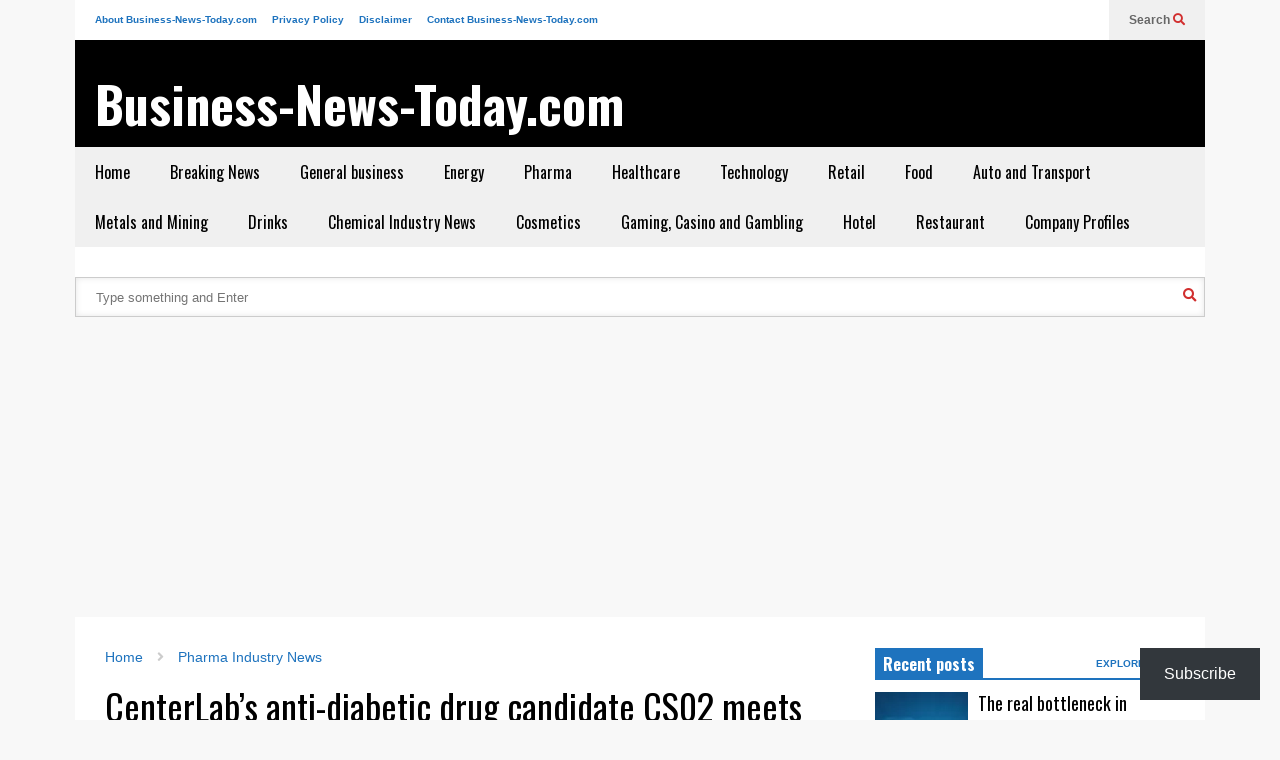

--- FILE ---
content_type: text/html; charset=UTF-8
request_url: https://business-news-today.com/centerlabs-anti-diabetic-drug-candidate-cs02-meets-primary-endpoint-in-phase-2-trial-2/
body_size: 25492
content:
<!DOCTYPE html>
<!--[if IE 7]>
<html class="ie ie7" lang="en-US" prefix="og: http://ogp.me/ns#">
<![endif]-->
<!--[if IE 8]>
<html class="ie ie8" lang="en-US">
<![endif]-->
<!--[if !(IE 7) & !(IE 8)]><!-->
<html lang="en-US">
<!--<![endif]-->
<head>
<meta charset="UTF-8">
<title>CenterLab&#039;s anti-diabetic drug candidate CS02 meets primary endpoint</title>


<!-- SEO by Squirrly SEO 12.4.15 - https://plugin.squirrly.co/ -->

<meta name="robots" content="index,follow">
<meta name="googlebot" content="index,follow,max-snippet:-1,max-image-preview:large,max-video-preview:-1">
<meta name="bingbot" content="index,follow,max-snippet:-1,max-image-preview:large,max-video-preview:-1">

<meta name="description" content="Taiwanese pharma company Center Laboratories (CenterLab) said that its anti-diabetic drug candidate CS02 has met the primary endpoint of a phase 2 clinical trial. According to Center Laboratories, the orally administered small molecule drug candidate delivered significant reductions in glycated hemoglobin (HbA1c) in" />
<meta name="keywords" content="Center Laboratories,CenterLab,CS02,Diabetes,Robert Hsu,Taiwan,US Food and Drug Administration" />
<link rel="canonical" href="https://business-news-today.com/centerlabs-anti-diabetic-drug-candidate-cs02-meets-primary-endpoint-in-phase-2-trial-2/" />
<link rel="alternate" type="application/rss+xml" href="https://business-news-today.com/sitemap.xml" />

<link href="/favicon.ico" rel="shortcut icon" type="image/x-icon" />
<link href="/touch-icon76.png" rel="apple-touch-icon" type="image/png" sizes="76x76" />
<link href="/touch-icon120.png" rel="apple-touch-icon" type="image/png" sizes="120x120" />
<link href="/touch-icon152.png" rel="apple-touch-icon" type="image/png" sizes="152x152" />
<link href="/touch-icon180.png" rel="apple-touch-icon" type="image/png" sizes="180x180" />
<link href="/touch-icon192.png" rel="apple-touch-icon" type="image/png" sizes="192x192" />
<link href="/touch-icon192.png" rel="icon" type="image/png" sizes="192x192" />

<meta property="og:url" content="https://business-news-today.com/centerlabs-anti-diabetic-drug-candidate-cs02-meets-primary-endpoint-in-phase-2-trial-2/" />
<meta property="og:title" content="CenterLab&#039;s anti-diabetic drug candidate CS02 meets primary endpoint" />
<meta property="og:description" content="Taiwanese pharma company Center Laboratories (CenterLab) said that its anti-diabetic drug candidate CS02 has met the primary endpoint of a phase 2 clinical trial. According to Center Laboratories, the" />
<meta property="og:type" content="article" />
<meta property="og:image" content="https://i0.wp.com/business-news-today.com/wp-content/uploads/2024/08/business-news-today-e1724586415911.webp?fit=600%2C600&#038;ssl=1" />
<meta property="og:image:width" content="600" />
<meta property="og:image:height" content="600" />
<meta property="og:site_name" content="Business-News-Today.com" />
<meta property="og:locale" content="en_US" />
<meta property="og:publish_date" content="2020-07-11T23:11:29+00:00" />
<meta property="article:published_time" content="2020-07-11T23:11:29+00:00" />
<meta property="article:modified_time" content="2020-07-11T23:11:29+00:00" />
<meta property="article:section" content="Pharma Industry News" />
<meta property="article:author" content="pharmanewsdaily" />
<meta property="article:tag" content="Center Laboratories" />
<meta property="article:tag" content="CenterLab" />
<meta property="article:tag" content="CS02" />
<meta property="article:tag" content="Diabetes" />
<meta property="article:tag" content="Robert Hsu" />
<meta property="article:tag" content="Taiwan" />
<meta property="article:tag" content="US Food and Drug Administration" />


<meta property="twitter:url" content="https://business-news-today.com/centerlabs-anti-diabetic-drug-candidate-cs02-meets-primary-endpoint-in-phase-2-trial-2/" />
<meta property="twitter:title" content="CenterLab&#039;s anti-diabetic drug candidate CS02 meets primary endpoint" />
<meta property="twitter:description" content="Taiwanese pharma company Center Laboratories (CenterLab) said that its anti-diabetic drug candidate CS02 has met the primary endpoint of a phase 2 clinical trial. According to Center Laboratories, the orally administered small molecule drug candidate delivered significant" />
<meta property="twitter:image" content="https://i0.wp.com/business-news-today.com/wp-content/uploads/2024/08/business-news-today-e1724586415911.webp?fit=600%2C600&#038;ssl=1" />
<meta property="twitter:domain" content="Business-News-Today.com" />
<meta property="twitter:card" content="summary_large_image" />
<meta property="twitter:creator" content="@twitter" />
<meta property="twitter:site" content="@twitter" />
<script async src='https://www.googletagmanager.com/gtag/js?id=G-KSSGQLLVMW'></script><script>window.dataLayer = window.dataLayer || [];function gtag(){dataLayer.push(arguments);}gtag('js', new Date());gtag('config', 'G-KSSGQLLVMW');</script>
<script type="application/ld+json">{"@context":"https://schema.org","@graph":[{"@type":"WebSite","@id":"https://business-news-today.com/centerlabs-anti-diabetic-drug-candidate-cs02-meets-primary-endpoint-in-phase-2-trial-2/#website","url":"https://business-news-today.com/centerlabs-anti-diabetic-drug-candidate-cs02-meets-primary-endpoint-in-phase-2-trial-2/","name":"CenterLab&#039;s anti-diabetic drug candidate CS02 meets primary endpoint ","headline":"Taiwanese pharma company Center Laboratories (CenterLab) said that its anti-diabetic drug candidate CS02 has met the primary endpoint of a phase 2 clinical trial. According to Center Laboratories, the orally administered small molecule drug candidate delivered significant reductions in glycated hemoglobin (HbA1c) in","mainEntityOfPage":{"@type":"WebPage","url":"https://business-news-today.com/centerlabs-anti-diabetic-drug-candidate-cs02-meets-primary-endpoint-in-phase-2-trial-2/"},"datePublished":"2020-07-11T23:11:29+00:00","dateModified":"2020-07-11T23:11:29+00:00","image":{"@type":"ImageObject","url":"https://i0.wp.com/business-news-today.com/wp-content/uploads/2024/08/business-news-today-e1724586415911.webp?fit=600%2C600&#038;ssl=1","height":600,"width":600},"potentialAction":{"@type":"SearchAction","target":"https://business-news-today.com/?s={search_term_string}","query-input":"required name=search_term_string"},"author":{"@type":"Person","@id":"https://business-news-today.com/author/pharmanewsdaily/#person","url":"https://business-news-today.com/author/pharmanewsdaily/","name":"pharmanewsdaily"},"publisher":{"@type":"Organization","@id":"https://business-news-today.com/centerlabs-anti-diabetic-drug-candidate-cs02-meets-primary-endpoint-in-phase-2-trial-2/#Organization","url":"https://business-news-today.com/centerlabs-anti-diabetic-drug-candidate-cs02-meets-primary-endpoint-in-phase-2-trial-2/","name":"Business-News-Today.com","sameAs":["https://twitter.com/twitter"]}},{"@type":"BreadcrumbList","@id":"https://business-news-today.com/centerlabs-anti-diabetic-drug-candidate-cs02-meets-primary-endpoint-in-phase-2-trial-2/#breadcrumblist","itemListElement":[[{"@type":"ListItem","position":1,"item":{"@id":"https://business-news-today.com","name":"Business News Today &#124; Financial Market Updates &amp; Global Stock Analysis"}},{"@type":"ListItem","position":2,"item":{"@id":"https://business-news-today.com/category/pharma-industry-news/","name":"Pharma Industry News"}},{"@type":"ListItem","position":3,"item":{"@id":"https://business-news-today.com/centerlabs-anti-diabetic-drug-candidate-cs02-meets-primary-endpoint-in-phase-2-trial-2/","name":"CenterLab&#039;s anti-diabetic drug candidate CS02 meets primary endpoint "}}]]}]}</script>
<!-- /SEO by Squirrly SEO - WordPress SEO Plugin -->



	
	<meta name="viewport" content="width=device-width">	
	<link rel="profile" href="https://gmpg.org/xfn/11">
	<link rel="pingback" href="https://business-news-today.com/xmlrpc.php">
	
	<style>img:is([sizes="auto" i], [sizes^="auto," i]) { contain-intrinsic-size: 3000px 1500px }</style>
	<link rel='dns-prefetch' href='//widgets.wp.com' />
<link rel='dns-prefetch' href='//s0.wp.com' />
<link rel='dns-prefetch' href='//0.gravatar.com' />
<link rel='dns-prefetch' href='//1.gravatar.com' />
<link rel='dns-prefetch' href='//2.gravatar.com' />
<link rel='preconnect' href='//i0.wp.com' />
<link rel="alternate" type="application/rss+xml" title="Business-News-Today.com &raquo; Feed" href="https://business-news-today.com/feed/" />
<link rel="alternate" type="application/rss+xml" title="Business-News-Today.com &raquo; Comments Feed" href="https://business-news-today.com/comments/feed/" />
<script type="text/javascript">
/* <![CDATA[ */
window._wpemojiSettings = {"baseUrl":"https:\/\/s.w.org\/images\/core\/emoji\/16.0.1\/72x72\/","ext":".png","svgUrl":"https:\/\/s.w.org\/images\/core\/emoji\/16.0.1\/svg\/","svgExt":".svg","source":{"concatemoji":"https:\/\/business-news-today.com\/wp-includes\/js\/wp-emoji-release.min.js?ver=6.8.3"}};
/*! This file is auto-generated */
!function(s,n){var o,i,e;function c(e){try{var t={supportTests:e,timestamp:(new Date).valueOf()};sessionStorage.setItem(o,JSON.stringify(t))}catch(e){}}function p(e,t,n){e.clearRect(0,0,e.canvas.width,e.canvas.height),e.fillText(t,0,0);var t=new Uint32Array(e.getImageData(0,0,e.canvas.width,e.canvas.height).data),a=(e.clearRect(0,0,e.canvas.width,e.canvas.height),e.fillText(n,0,0),new Uint32Array(e.getImageData(0,0,e.canvas.width,e.canvas.height).data));return t.every(function(e,t){return e===a[t]})}function u(e,t){e.clearRect(0,0,e.canvas.width,e.canvas.height),e.fillText(t,0,0);for(var n=e.getImageData(16,16,1,1),a=0;a<n.data.length;a++)if(0!==n.data[a])return!1;return!0}function f(e,t,n,a){switch(t){case"flag":return n(e,"\ud83c\udff3\ufe0f\u200d\u26a7\ufe0f","\ud83c\udff3\ufe0f\u200b\u26a7\ufe0f")?!1:!n(e,"\ud83c\udde8\ud83c\uddf6","\ud83c\udde8\u200b\ud83c\uddf6")&&!n(e,"\ud83c\udff4\udb40\udc67\udb40\udc62\udb40\udc65\udb40\udc6e\udb40\udc67\udb40\udc7f","\ud83c\udff4\u200b\udb40\udc67\u200b\udb40\udc62\u200b\udb40\udc65\u200b\udb40\udc6e\u200b\udb40\udc67\u200b\udb40\udc7f");case"emoji":return!a(e,"\ud83e\udedf")}return!1}function g(e,t,n,a){var r="undefined"!=typeof WorkerGlobalScope&&self instanceof WorkerGlobalScope?new OffscreenCanvas(300,150):s.createElement("canvas"),o=r.getContext("2d",{willReadFrequently:!0}),i=(o.textBaseline="top",o.font="600 32px Arial",{});return e.forEach(function(e){i[e]=t(o,e,n,a)}),i}function t(e){var t=s.createElement("script");t.src=e,t.defer=!0,s.head.appendChild(t)}"undefined"!=typeof Promise&&(o="wpEmojiSettingsSupports",i=["flag","emoji"],n.supports={everything:!0,everythingExceptFlag:!0},e=new Promise(function(e){s.addEventListener("DOMContentLoaded",e,{once:!0})}),new Promise(function(t){var n=function(){try{var e=JSON.parse(sessionStorage.getItem(o));if("object"==typeof e&&"number"==typeof e.timestamp&&(new Date).valueOf()<e.timestamp+604800&&"object"==typeof e.supportTests)return e.supportTests}catch(e){}return null}();if(!n){if("undefined"!=typeof Worker&&"undefined"!=typeof OffscreenCanvas&&"undefined"!=typeof URL&&URL.createObjectURL&&"undefined"!=typeof Blob)try{var e="postMessage("+g.toString()+"("+[JSON.stringify(i),f.toString(),p.toString(),u.toString()].join(",")+"));",a=new Blob([e],{type:"text/javascript"}),r=new Worker(URL.createObjectURL(a),{name:"wpTestEmojiSupports"});return void(r.onmessage=function(e){c(n=e.data),r.terminate(),t(n)})}catch(e){}c(n=g(i,f,p,u))}t(n)}).then(function(e){for(var t in e)n.supports[t]=e[t],n.supports.everything=n.supports.everything&&n.supports[t],"flag"!==t&&(n.supports.everythingExceptFlag=n.supports.everythingExceptFlag&&n.supports[t]);n.supports.everythingExceptFlag=n.supports.everythingExceptFlag&&!n.supports.flag,n.DOMReady=!1,n.readyCallback=function(){n.DOMReady=!0}}).then(function(){return e}).then(function(){var e;n.supports.everything||(n.readyCallback(),(e=n.source||{}).concatemoji?t(e.concatemoji):e.wpemoji&&e.twemoji&&(t(e.twemoji),t(e.wpemoji)))}))}((window,document),window._wpemojiSettings);
/* ]]> */
</script>
<link rel='stylesheet' id='aca33b9c04-css' href='https://business-news-today.com/wp-content/plugins/squirrly-seo/view/assets/css/frontend.min.css?ver=12.4.15' type='text/css' media='all' />
<link rel='stylesheet' id='sneeit-optimize-images-css' href='https://business-news-today.com/wp-content/plugins/sneeit-framework/css/min/front-optimize-images.min.css?ver=8.2' type='text/css' media='all' />
<link rel='stylesheet' id='sneeit-compact-menu-css' href='https://business-news-today.com/wp-content/plugins/sneeit-framework/css/min/front-menus-compact.min.css?ver=8.2' type='text/css' media='all' />
<style id='wp-emoji-styles-inline-css' type='text/css'>

	img.wp-smiley, img.emoji {
		display: inline !important;
		border: none !important;
		box-shadow: none !important;
		height: 1em !important;
		width: 1em !important;
		margin: 0 0.07em !important;
		vertical-align: -0.1em !important;
		background: none !important;
		padding: 0 !important;
	}
</style>
<link rel='stylesheet' id='wp-block-library-css' href='https://business-news-today.com/wp-includes/css/dist/block-library/style.min.css?ver=6.8.3' type='text/css' media='all' />
<style id='classic-theme-styles-inline-css' type='text/css'>
/*! This file is auto-generated */
.wp-block-button__link{color:#fff;background-color:#32373c;border-radius:9999px;box-shadow:none;text-decoration:none;padding:calc(.667em + 2px) calc(1.333em + 2px);font-size:1.125em}.wp-block-file__button{background:#32373c;color:#fff;text-decoration:none}
</style>
<link rel='stylesheet' id='mediaelement-css' href='https://business-news-today.com/wp-includes/js/mediaelement/mediaelementplayer-legacy.min.css?ver=4.2.17' type='text/css' media='all' />
<link rel='stylesheet' id='wp-mediaelement-css' href='https://business-news-today.com/wp-includes/js/mediaelement/wp-mediaelement.min.css?ver=6.8.3' type='text/css' media='all' />
<style id='jetpack-sharing-buttons-style-inline-css' type='text/css'>
.jetpack-sharing-buttons__services-list{display:flex;flex-direction:row;flex-wrap:wrap;gap:0;list-style-type:none;margin:5px;padding:0}.jetpack-sharing-buttons__services-list.has-small-icon-size{font-size:12px}.jetpack-sharing-buttons__services-list.has-normal-icon-size{font-size:16px}.jetpack-sharing-buttons__services-list.has-large-icon-size{font-size:24px}.jetpack-sharing-buttons__services-list.has-huge-icon-size{font-size:36px}@media print{.jetpack-sharing-buttons__services-list{display:none!important}}.editor-styles-wrapper .wp-block-jetpack-sharing-buttons{gap:0;padding-inline-start:0}ul.jetpack-sharing-buttons__services-list.has-background{padding:1.25em 2.375em}
</style>
<style id='global-styles-inline-css' type='text/css'>
:root{--wp--preset--aspect-ratio--square: 1;--wp--preset--aspect-ratio--4-3: 4/3;--wp--preset--aspect-ratio--3-4: 3/4;--wp--preset--aspect-ratio--3-2: 3/2;--wp--preset--aspect-ratio--2-3: 2/3;--wp--preset--aspect-ratio--16-9: 16/9;--wp--preset--aspect-ratio--9-16: 9/16;--wp--preset--color--black: #000000;--wp--preset--color--cyan-bluish-gray: #abb8c3;--wp--preset--color--white: #ffffff;--wp--preset--color--pale-pink: #f78da7;--wp--preset--color--vivid-red: #cf2e2e;--wp--preset--color--luminous-vivid-orange: #ff6900;--wp--preset--color--luminous-vivid-amber: #fcb900;--wp--preset--color--light-green-cyan: #7bdcb5;--wp--preset--color--vivid-green-cyan: #00d084;--wp--preset--color--pale-cyan-blue: #8ed1fc;--wp--preset--color--vivid-cyan-blue: #0693e3;--wp--preset--color--vivid-purple: #9b51e0;--wp--preset--gradient--vivid-cyan-blue-to-vivid-purple: linear-gradient(135deg,rgba(6,147,227,1) 0%,rgb(155,81,224) 100%);--wp--preset--gradient--light-green-cyan-to-vivid-green-cyan: linear-gradient(135deg,rgb(122,220,180) 0%,rgb(0,208,130) 100%);--wp--preset--gradient--luminous-vivid-amber-to-luminous-vivid-orange: linear-gradient(135deg,rgba(252,185,0,1) 0%,rgba(255,105,0,1) 100%);--wp--preset--gradient--luminous-vivid-orange-to-vivid-red: linear-gradient(135deg,rgba(255,105,0,1) 0%,rgb(207,46,46) 100%);--wp--preset--gradient--very-light-gray-to-cyan-bluish-gray: linear-gradient(135deg,rgb(238,238,238) 0%,rgb(169,184,195) 100%);--wp--preset--gradient--cool-to-warm-spectrum: linear-gradient(135deg,rgb(74,234,220) 0%,rgb(151,120,209) 20%,rgb(207,42,186) 40%,rgb(238,44,130) 60%,rgb(251,105,98) 80%,rgb(254,248,76) 100%);--wp--preset--gradient--blush-light-purple: linear-gradient(135deg,rgb(255,206,236) 0%,rgb(152,150,240) 100%);--wp--preset--gradient--blush-bordeaux: linear-gradient(135deg,rgb(254,205,165) 0%,rgb(254,45,45) 50%,rgb(107,0,62) 100%);--wp--preset--gradient--luminous-dusk: linear-gradient(135deg,rgb(255,203,112) 0%,rgb(199,81,192) 50%,rgb(65,88,208) 100%);--wp--preset--gradient--pale-ocean: linear-gradient(135deg,rgb(255,245,203) 0%,rgb(182,227,212) 50%,rgb(51,167,181) 100%);--wp--preset--gradient--electric-grass: linear-gradient(135deg,rgb(202,248,128) 0%,rgb(113,206,126) 100%);--wp--preset--gradient--midnight: linear-gradient(135deg,rgb(2,3,129) 0%,rgb(40,116,252) 100%);--wp--preset--font-size--small: 13px;--wp--preset--font-size--medium: 20px;--wp--preset--font-size--large: 36px;--wp--preset--font-size--x-large: 42px;--wp--preset--spacing--20: 0.44rem;--wp--preset--spacing--30: 0.67rem;--wp--preset--spacing--40: 1rem;--wp--preset--spacing--50: 1.5rem;--wp--preset--spacing--60: 2.25rem;--wp--preset--spacing--70: 3.38rem;--wp--preset--spacing--80: 5.06rem;--wp--preset--shadow--natural: 6px 6px 9px rgba(0, 0, 0, 0.2);--wp--preset--shadow--deep: 12px 12px 50px rgba(0, 0, 0, 0.4);--wp--preset--shadow--sharp: 6px 6px 0px rgba(0, 0, 0, 0.2);--wp--preset--shadow--outlined: 6px 6px 0px -3px rgba(255, 255, 255, 1), 6px 6px rgba(0, 0, 0, 1);--wp--preset--shadow--crisp: 6px 6px 0px rgba(0, 0, 0, 1);}:where(.is-layout-flex){gap: 0.5em;}:where(.is-layout-grid){gap: 0.5em;}body .is-layout-flex{display: flex;}.is-layout-flex{flex-wrap: wrap;align-items: center;}.is-layout-flex > :is(*, div){margin: 0;}body .is-layout-grid{display: grid;}.is-layout-grid > :is(*, div){margin: 0;}:where(.wp-block-columns.is-layout-flex){gap: 2em;}:where(.wp-block-columns.is-layout-grid){gap: 2em;}:where(.wp-block-post-template.is-layout-flex){gap: 1.25em;}:where(.wp-block-post-template.is-layout-grid){gap: 1.25em;}.has-black-color{color: var(--wp--preset--color--black) !important;}.has-cyan-bluish-gray-color{color: var(--wp--preset--color--cyan-bluish-gray) !important;}.has-white-color{color: var(--wp--preset--color--white) !important;}.has-pale-pink-color{color: var(--wp--preset--color--pale-pink) !important;}.has-vivid-red-color{color: var(--wp--preset--color--vivid-red) !important;}.has-luminous-vivid-orange-color{color: var(--wp--preset--color--luminous-vivid-orange) !important;}.has-luminous-vivid-amber-color{color: var(--wp--preset--color--luminous-vivid-amber) !important;}.has-light-green-cyan-color{color: var(--wp--preset--color--light-green-cyan) !important;}.has-vivid-green-cyan-color{color: var(--wp--preset--color--vivid-green-cyan) !important;}.has-pale-cyan-blue-color{color: var(--wp--preset--color--pale-cyan-blue) !important;}.has-vivid-cyan-blue-color{color: var(--wp--preset--color--vivid-cyan-blue) !important;}.has-vivid-purple-color{color: var(--wp--preset--color--vivid-purple) !important;}.has-black-background-color{background-color: var(--wp--preset--color--black) !important;}.has-cyan-bluish-gray-background-color{background-color: var(--wp--preset--color--cyan-bluish-gray) !important;}.has-white-background-color{background-color: var(--wp--preset--color--white) !important;}.has-pale-pink-background-color{background-color: var(--wp--preset--color--pale-pink) !important;}.has-vivid-red-background-color{background-color: var(--wp--preset--color--vivid-red) !important;}.has-luminous-vivid-orange-background-color{background-color: var(--wp--preset--color--luminous-vivid-orange) !important;}.has-luminous-vivid-amber-background-color{background-color: var(--wp--preset--color--luminous-vivid-amber) !important;}.has-light-green-cyan-background-color{background-color: var(--wp--preset--color--light-green-cyan) !important;}.has-vivid-green-cyan-background-color{background-color: var(--wp--preset--color--vivid-green-cyan) !important;}.has-pale-cyan-blue-background-color{background-color: var(--wp--preset--color--pale-cyan-blue) !important;}.has-vivid-cyan-blue-background-color{background-color: var(--wp--preset--color--vivid-cyan-blue) !important;}.has-vivid-purple-background-color{background-color: var(--wp--preset--color--vivid-purple) !important;}.has-black-border-color{border-color: var(--wp--preset--color--black) !important;}.has-cyan-bluish-gray-border-color{border-color: var(--wp--preset--color--cyan-bluish-gray) !important;}.has-white-border-color{border-color: var(--wp--preset--color--white) !important;}.has-pale-pink-border-color{border-color: var(--wp--preset--color--pale-pink) !important;}.has-vivid-red-border-color{border-color: var(--wp--preset--color--vivid-red) !important;}.has-luminous-vivid-orange-border-color{border-color: var(--wp--preset--color--luminous-vivid-orange) !important;}.has-luminous-vivid-amber-border-color{border-color: var(--wp--preset--color--luminous-vivid-amber) !important;}.has-light-green-cyan-border-color{border-color: var(--wp--preset--color--light-green-cyan) !important;}.has-vivid-green-cyan-border-color{border-color: var(--wp--preset--color--vivid-green-cyan) !important;}.has-pale-cyan-blue-border-color{border-color: var(--wp--preset--color--pale-cyan-blue) !important;}.has-vivid-cyan-blue-border-color{border-color: var(--wp--preset--color--vivid-cyan-blue) !important;}.has-vivid-purple-border-color{border-color: var(--wp--preset--color--vivid-purple) !important;}.has-vivid-cyan-blue-to-vivid-purple-gradient-background{background: var(--wp--preset--gradient--vivid-cyan-blue-to-vivid-purple) !important;}.has-light-green-cyan-to-vivid-green-cyan-gradient-background{background: var(--wp--preset--gradient--light-green-cyan-to-vivid-green-cyan) !important;}.has-luminous-vivid-amber-to-luminous-vivid-orange-gradient-background{background: var(--wp--preset--gradient--luminous-vivid-amber-to-luminous-vivid-orange) !important;}.has-luminous-vivid-orange-to-vivid-red-gradient-background{background: var(--wp--preset--gradient--luminous-vivid-orange-to-vivid-red) !important;}.has-very-light-gray-to-cyan-bluish-gray-gradient-background{background: var(--wp--preset--gradient--very-light-gray-to-cyan-bluish-gray) !important;}.has-cool-to-warm-spectrum-gradient-background{background: var(--wp--preset--gradient--cool-to-warm-spectrum) !important;}.has-blush-light-purple-gradient-background{background: var(--wp--preset--gradient--blush-light-purple) !important;}.has-blush-bordeaux-gradient-background{background: var(--wp--preset--gradient--blush-bordeaux) !important;}.has-luminous-dusk-gradient-background{background: var(--wp--preset--gradient--luminous-dusk) !important;}.has-pale-ocean-gradient-background{background: var(--wp--preset--gradient--pale-ocean) !important;}.has-electric-grass-gradient-background{background: var(--wp--preset--gradient--electric-grass) !important;}.has-midnight-gradient-background{background: var(--wp--preset--gradient--midnight) !important;}.has-small-font-size{font-size: var(--wp--preset--font-size--small) !important;}.has-medium-font-size{font-size: var(--wp--preset--font-size--medium) !important;}.has-large-font-size{font-size: var(--wp--preset--font-size--large) !important;}.has-x-large-font-size{font-size: var(--wp--preset--font-size--x-large) !important;}
:where(.wp-block-post-template.is-layout-flex){gap: 1.25em;}:where(.wp-block-post-template.is-layout-grid){gap: 1.25em;}
:where(.wp-block-columns.is-layout-flex){gap: 2em;}:where(.wp-block-columns.is-layout-grid){gap: 2em;}
:root :where(.wp-block-pullquote){font-size: 1.5em;line-height: 1.6;}
</style>
<link rel='stylesheet' id='contact-form-7-css' href='https://business-news-today.com/wp-content/plugins/contact-form-7/includes/css/styles.css?ver=6.1.4' type='text/css' media='all' />
<link rel='stylesheet' id='related-posts-by-taxonomy-css' href='https://business-news-today.com/wp-content/plugins/related-posts-by-taxonomy/includes/assets/css/styles.css?ver=6.8.3' type='text/css' media='all' />
<link rel='stylesheet' id='wp-components-css' href='https://business-news-today.com/wp-includes/css/dist/components/style.min.css?ver=6.8.3' type='text/css' media='all' />
<link rel='stylesheet' id='godaddy-styles-css' href='https://business-news-today.com/wp-content/mu-plugins/vendor/wpex/godaddy-launch/includes/Dependencies/GoDaddy/Styles/build/latest.css?ver=2.0.2' type='text/css' media='all' />
<link rel='stylesheet' id='flatnews-main-css' href='https://business-news-today.com/wp-content/themes/flatnews/assets/css/min/main.min.css?ver=5.6' type='text/css' media='all' />
<style id='flatnews-main-inline-css' type='text/css'>
.fn-primary{width:1070px}.fn-content{width:68.224299065421%}.fn-main-sidebar{width:28.03738317757%}.fn-header, .fn-header-row-inner{width:1130px}.fn-footer, .fn-footer-row-inner{width:1130px}*{max-width: 100%;}img{height: auto;}
</style>
<link rel='stylesheet' id='flatnews-responsive-css' href='https://business-news-today.com/wp-content/themes/flatnews/assets/css/min/responsive.min.css?ver=5.6' type='text/css' media='(max-width: 1129px)' />
<!--[if lt IE 8]>
<link rel='stylesheet' id='flatnews-ie-8-css' href='https://business-news-today.com/wp-content/themes/flatnews/assets/css/min/ie-8.min.css?ver=5.6' type='text/css' media='all' />
<![endif]-->
<!--[if lt IE 9]>
<link rel='stylesheet' id='flatnews-ie-9-css' href='https://business-news-today.com/wp-content/themes/flatnews/assets/css/min/ie-9.min.css?ver=5.6' type='text/css' media='all' />
<![endif]-->
<link rel='stylesheet' id='dashicons-css' href='https://business-news-today.com/wp-includes/css/dashicons.min.css?ver=6.8.3' type='text/css' media='all' />
<link rel='stylesheet' id='thickbox-css' href='https://business-news-today.com/wp-includes/js/thickbox/thickbox.css?ver=6.8.3' type='text/css' media='all' />
<link rel='stylesheet' id='sneeit-font-awesome-css' href='https://business-news-today.com/wp-content/plugins/sneeit-framework/fonts/font-awesome-5x/css/all.min.css?ver=8.2' type='text/css' media='all' />
<link rel='stylesheet' id='sneeit-font-awesome-shims-css' href='https://business-news-today.com/wp-content/plugins/sneeit-framework/fonts/font-awesome-5x/css/v4-shims.min.css?ver=8.2' type='text/css' media='all' />
<link rel='stylesheet' id='sneeit-responsive-css' href='https://business-news-today.com/wp-content/plugins/sneeit-framework/css/min/front-responsive.min.css?ver=8.2' type='text/css' media='all' />
<link rel='stylesheet' id='sneeit-rating-css' href='https://business-news-today.com/wp-content/plugins/sneeit-framework/css/min/front-rating.min.css?ver=8.2' type='text/css' media='all' />
<link rel='stylesheet' id='subscribe-floating-button-css-css' href='https://business-news-today.com/wp-content/plugins/jetpack/modules/subscriptions/subscribe-floating-button/subscribe-floating-button.css?ver=15.4' type='text/css' media='all' />
<link rel='stylesheet' id='jetpack_likes-css' href='https://business-news-today.com/wp-content/plugins/jetpack/modules/likes/style.css?ver=15.4' type='text/css' media='all' />
<script type="text/javascript" src="https://business-news-today.com/wp-includes/js/jquery/jquery.min.js?ver=3.7.1" id="jquery-core-js"></script>
<script type="text/javascript" src="https://business-news-today.com/wp-includes/js/jquery/jquery-migrate.min.js?ver=3.4.1" id="jquery-migrate-js"></script>
<link rel="https://api.w.org/" href="https://business-news-today.com/wp-json/" /><link rel="alternate" title="JSON" type="application/json" href="https://business-news-today.com/wp-json/wp/v2/posts/76695" /><link rel="EditURI" type="application/rsd+xml" title="RSD" href="https://business-news-today.com/xmlrpc.php?rsd" />
<meta name="generator" content="WordPress 6.8.3" />
<link rel='shortlink' href='https://business-news-today.com/?p=76695' />
<link rel="alternate" title="oEmbed (JSON)" type="application/json+oembed" href="https://business-news-today.com/wp-json/oembed/1.0/embed?url=https%3A%2F%2Fbusiness-news-today.com%2Fcenterlabs-anti-diabetic-drug-candidate-cs02-meets-primary-endpoint-in-phase-2-trial-2%2F" />
<link rel="alternate" title="oEmbed (XML)" type="text/xml+oembed" href="https://business-news-today.com/wp-json/oembed/1.0/embed?url=https%3A%2F%2Fbusiness-news-today.com%2Fcenterlabs-anti-diabetic-drug-candidate-cs02-meets-primary-endpoint-in-phase-2-trial-2%2F&#038;format=xml" />
		<script type="text/javascript">
			var _statcounter = _statcounter || [];
			_statcounter.push({"tags": {"author": "pharmanewsdaily"}});
		</script>
		<!--[if lt IE 9]><script src="https://business-news-today.com/wp-content/plugins/sneeit-framework/js/html5.js"></script><![endif]--><script async src="https://pagead2.googlesyndication.com/pagead/js/adsbygoogle.js?client=ca-pub-8071939510865270"
     crossorigin="anonymous"></script><script type="text/javascript">
    (function(c,l,a,r,i,t,y){
        c[a]=c[a]||function(){(c[a].q=c[a].q||[]).push(arguments)};
        t=l.createElement(r);t.async=1;t.src="https://www.clarity.ms/tag/"+i;
        y=l.getElementsByTagName(r)[0];y.parentNode.insertBefore(t,y);
    })(window, document, "clarity", "script", "7ptz8irsrf");
</script><meta name="theme-color" content="#1e73be" /><style type="text/css">a,a:hover,.color, .item-top .item-title a:hover, .item-bot .item-title a:hover{color:#1e73be}.border,.sneeit-percent-fill,.sneeit-percent-mask,.fn-bh-text-bg-bot-border .fn-block-title,.fn-bh-bot-border .fn-block-title,.sneeit-articles-pagination-content > a:hover, .sneeit-percent-fill, .sneeit-percent-mask {border-color:#1e73be}.bg,.fn-block .item-mid .item-categories,.fn-bh-text-bg-bot-border .fn-block-title-text,.fn-bh-full-bg .fn-block-title,.fn-block .item-meta .item-categories,.sneeit-articles-pagination-content > a:hover, .fn-block-mega-menu .sneeit-articles-pagination-content > a, .fn-item-hl .item-big .item-bot-content, .fn-item-hl .item-big .item-top, .fn-item-hl .fn-blog .item-bot-content, .fn-item-hl .fn-blog .item-top, .fn-break .item .item-categories, a.scroll-up, input[type="submit"] {background-color: #1e73be}body{background-color:#f8f8f8}body{background-attachment:scroll}body{font:normal normal 16px Arial, sans-serif}body{color:#000000}.fn-site-title a{font:normal bold 50px "Oswald", sans-serif}.fn-site-title a{color:#ffffff}.fn-bh-text-bg-bot-border .fn-block-title-text, .fn-bh-text-bg-bot-border .fn-block-title .fn-block-title-text, .fn-bh-full-bg .fn-block-title-text, .fn-bh-full-bg .fn-block-title a, .fn-bh-full-bg .fn-block-title .fn-block-title-text {color:#ffffff}.fn-block-title-text, .fn-break h2{font:normal bold 16px "Oswald", sans-serif}.fn-block-title{margin-bottom: 10px}.fn-block .item-title {font-family:"Oswald", sans-serif}.fn-widget-social-counter .social-counter{font-family:"Oswald", sans-serif}.fn-header-row-logo{background-color: #000000}.fn-site-title img{width:210px}.fn-site-title img{height:47px}.fn-site-title a{line-height:47px!important}.fn-site-title a{margin:40px 0px 20px 20px}.fn-header-banner-desktop{margin:20px 20px 20px 0px}.fn-main-menu-wrapper ul.menu > li > a {font:normal normal 16px "Oswald", sans-serif}.fn-main-menu-wrapper ul.menu > li > a {color:#000000}.fn-header-row-main-menu, .fn-main-menu-wrapper {background-color:#f0f0f0}.fn-main-menu-wrapper ul.menu > li:hover > a {color:#000000}.fn-main-menu-wrapper ul.menu > li:hover > a {background-color:#dddddd}.fn-main-menu-wrapper ul.menu > li.current-menu-item > a {color:#D12E2E}.fn-main-menu-wrapper ul.menu > li.current-menu-item > a {background-color:#f0f0f0}.fn-main-menu-wrapper .badge {font-family:Arial, sans-serif}.fn-main-menu-wrapper .badge {color:#ffffff}.fn-main-menu-wrapper .badge {background-color:#D12E2E}.fn-main-menu-wrapper ul.menu li li a {font-family:Arial, sans-serif}.fn-main-menu-wrapper ul.menu li li a {color:#ffffff}.fn-main-menu-wrapper .menu-item-inner, .fn-main-menu-wrapper ul.sub-menu, .fn-main-menu-wrapper li li {background-color:#333333}.fn-main-menu-wrapper ul.menu li li:hover > a {color:#ffffff}.fn-main-menu-wrapper ul.menu li li:hover > a, .fn-main-menu-wrapper ul.menu > .menu-item-mega.menu-item-mega-category.menu-item-has-children > .menu-item-inner > .menu-mega-content, .menu-item-mega-category.menu-item-has-children .menu-mega-block, .menu-mega-content, .menu-item-mega-category.menu-item-has-children .menu-item-object-category > a.active, .menu-item-mega-category.menu-item-has-children .menu-mega-block-bg {background-color:#111111}#fn-main-menu .main-menu-sticky-menu-logo img {width: 150px}#fn-main-menu .main-menu-sticky-menu-logo img {height: 30px}#fn-main-menu .main-menu-sticky-menu-logo {padding: 10px 20px 10px 20px}.fn-primary,.fn-block.fn-item-title-underover .item-bot-content{background-color:#ffffff}.fn-primary{padding:0px 30px 30px 30px}h1.entry-title.post-title{font:normal normal 36px "Oswald", sans-serif}.fn-mob-logo img {width: 150px}.fn-mob-logo img {height: 30px}.fn-mob-header {background: #333333}.fn-mob-header a {color: #ffffff}</style></head>

<body class="wp-singular post-template-default single single-post postid-76695 single-format-standard wp-theme-flatnews sidebar-right fn-bh-text-bg-bot-border">
<header class="fn-header fn-header-layout-default">
		<div class="fn-header-row fn-header-row-sub-menu"><div class="fn-header-row-inner">
	<div class="fn-top-menu-wrapper">
<nav class="fn-top-menu"><ul id="menu-top-grey-menu" class="menu"><li id="menu-item-90670" class="menu-item menu-item-type-post_type menu-item-object-page menu-item-90670"><a href="https://business-news-today.com/business-news-today-com/">About Business-News-Today.com</a></li>
<li id="menu-item-90663" class="menu-item menu-item-type-post_type menu-item-object-page menu-item-90663"><a href="https://business-news-today.com/privacy-policy-2/">Privacy Policy</a></li>
<li id="menu-item-90665" class="menu-item menu-item-type-post_type menu-item-object-page menu-item-90665"><a href="https://business-news-today.com/disclaimer/">Disclaimer</a></li>
<li id="menu-item-90667" class="menu-item menu-item-type-post_type menu-item-object-page menu-item-90667"><a href="https://business-news-today.com/contact-business-news-today-com/">Contact Business-News-Today.com</a></li>
</ul></nav>	
</div>	
	<div class="fn-header-btn">	
		
		<a class="fn-header-btn-search" href="javascript:void(0)">Search <i class="fa fa-search"></i></a>				
		
</div>
<div class="fn-header-search-box">
	<form class="fn-search-form" action="https://business-news-today.com" method="get" role="search">
	<input type="text" class="fn-search-form-text" name="s" placeholder="Type something and Enter"/>
	<button type="submit" class="fn-search-form-submit">
		<i class="fa fa-search"></i>
	</button>
</form></div>
<div class="fn-header-social-links">
	</div>				
<div class="clear"></div></div></div><!--.fn-header-row-1-->


<div class="fn-header-row fn-header-row-logo"><div class="fn-header-row-inner">
			<h2 class="fn-site-title"><a href="https://business-news-today.com" title="Business-News-Today.com">Business-News-Today.com</a></h2>
			
	<div class="clear"></div>
</div></div><!--.fn-header-row-2-->

<div class="fn-header-row fn-header-row-main-menu"><div class="fn-header-row-inner">
	<nav id="fn-main-menu" class="fn-main-menu-wrapper sneeit-compact-menu sneeit-compact-menu-main-menu"><ul id="menu-primary-menu" class="menu"><li id="menu-item-140167" class="menu-item menu-item-type-custom menu-item-object-custom menu-item-home menu-item-140167"><a href="https://business-news-today.com/">Home</a><div class="menu-item-inner"><div class="clear"></div></div></li><li id="menu-item-103727" class="menu-item menu-item-type-taxonomy menu-item-object-category menu-item-103727"><a href="https://business-news-today.com/category/general-news-updates/" data-id="103727" data-cat="28617">Breaking News</a><div class="menu-item-inner"><div class="clear"></div></div></li><li id="menu-item-90649" class="menu-item menu-item-type-taxonomy menu-item-object-category menu-item-90649"><a href="https://business-news-today.com/category/general-business-news/" data-id="90649" data-cat="13518">General business</a><div class="menu-item-inner"><div class="clear"></div></div></li><li id="menu-item-90650" class="menu-item menu-item-type-taxonomy menu-item-object-category menu-item-90650"><a href="https://business-news-today.com/category/energy-industry-news/" data-id="90650" data-cat="2">Energy</a><div class="menu-item-inner"><div class="clear"></div></div></li><li id="menu-item-90651" class="menu-item menu-item-type-taxonomy menu-item-object-category current-post-ancestor current-menu-parent current-post-parent menu-item-90651"><a href="https://business-news-today.com/category/pharma-industry-news/" data-id="90651" data-cat="4565">Pharma</a><div class="menu-item-inner"><div class="clear"></div></div></li><li id="menu-item-90652" class="menu-item menu-item-type-taxonomy menu-item-object-category menu-item-90652"><a href="https://business-news-today.com/category/healthcare-industry-news/" data-id="90652" data-cat="13907">Healthcare</a><div class="menu-item-inner"><div class="clear"></div></div></li><li id="menu-item-90653" class="menu-item menu-item-type-taxonomy menu-item-object-category menu-item-90653"><a href="https://business-news-today.com/category/technology-industry-news/" data-id="90653" data-cat="1639">Technology</a><div class="menu-item-inner"><div class="clear"></div></div></li><li id="menu-item-140168" class="menu-item menu-item-type-taxonomy menu-item-object-category menu-item-140168"><a href="https://business-news-today.com/category/retail-industry-news/" data-id="140168" data-cat="10115">Retail</a><div class="menu-item-inner"><div class="clear"></div></div></li><li id="menu-item-90654" class="menu-item menu-item-type-taxonomy menu-item-object-category menu-item-90654"><a href="https://business-news-today.com/category/food-industry-news/" data-id="90654" data-cat="8145">Food</a><div class="menu-item-inner"><div class="clear"></div></div></li><li id="menu-item-90655" class="menu-item menu-item-type-taxonomy menu-item-object-category menu-item-90655"><a href="https://business-news-today.com/category/auto-transport-industry-news/" data-id="90655" data-cat="3145">Auto and Transport</a><div class="menu-item-inner"><div class="clear"></div></div></li><li id="menu-item-90656" class="menu-item menu-item-type-taxonomy menu-item-object-category menu-item-90656"><a href="https://business-news-today.com/category/metals-and-mining-industry-news/" data-id="90656" data-cat="12925">Metals and Mining</a><div class="menu-item-inner"><div class="clear"></div></div></li><li id="menu-item-90657" class="menu-item menu-item-type-taxonomy menu-item-object-category menu-item-90657"><a href="https://business-news-today.com/category/drinks-industry-news/" data-id="90657" data-cat="11291">Drinks</a><div class="menu-item-inner"><div class="clear"></div></div></li><li id="menu-item-140169" class="menu-item menu-item-type-taxonomy menu-item-object-category menu-item-140169"><a href="https://business-news-today.com/category/chemical-industry-news/" data-id="140169" data-cat="4397">Chemical Industry News</a><div class="menu-item-inner"><div class="clear"></div></div></li><li id="menu-item-140170" class="menu-item menu-item-type-taxonomy menu-item-object-category menu-item-140170"><a href="https://business-news-today.com/category/cosmetic-industry-news/" data-id="140170" data-cat="10865">Cosmetics</a><div class="menu-item-inner"><div class="clear"></div></div></li><li id="menu-item-140171" class="menu-item menu-item-type-taxonomy menu-item-object-category menu-item-140171"><a href="https://business-news-today.com/category/gaming-casino-gambling-industry-news/" data-id="140171" data-cat="4382">Gaming, Casino and Gambling</a><div class="menu-item-inner"><div class="clear"></div></div></li><li id="menu-item-140172" class="menu-item menu-item-type-taxonomy menu-item-object-category menu-item-140172"><a href="https://business-news-today.com/category/hotel-industry-news/" data-id="140172" data-cat="12045">Hotel</a><div class="menu-item-inner"><div class="clear"></div></div></li><li id="menu-item-140173" class="menu-item menu-item-type-taxonomy menu-item-object-category menu-item-140173"><a href="https://business-news-today.com/category/restaurant-industry-news/" data-id="140173" data-cat="1785">Restaurant</a><div class="menu-item-inner"><div class="clear"></div></div></li><li id="menu-item-98208" class="menu-item menu-item-type-taxonomy menu-item-object-category menu-item-98208"><a href="https://business-news-today.com/category/company-profiles/" data-id="98208" data-cat="25291">Company Profiles</a><div class="menu-item-inner"><div class="clear"></div></div></li></ul></nav>	<div class="clear"></div>
</div></div><!--.fn-header-row-3-->


<div class="fn-header-row fn-header-row-break"><div class="fn-header-row-inner">
		<div class="clear"></div>
</div></div><!--.fn-header-row-4-->
	<div class="clear"></div>
	<aside id="fn-after-header-sidebar" class="fn-after-header-sidebar fn-sidebar"><div id="search-2" class="fn-block fn-widget fn-widget_search"><div class="fn-block-content"><form class="fn-search-form" action="https://business-news-today.com" method="get" role="search">
	<input type="text" class="fn-search-form-text" name="s" placeholder="Type something and Enter"/>
	<button type="submit" class="fn-search-form-submit">
		<i class="fa fa-search"></i>
	</button>
</form><div class="clear"></div></div></div><div class="clear"></div></aside>	
	<meta name="google-site-verification" content="p_GO0IgDGapqghgIsb5RYkr06QzrVobF3cZzVEw66Ss" />
<meta name="msvalidate.01" content="97B74DACCE3C569E44DD890C6A9E4C3B" />
</header>
<div class="sneeit-mob-clone"></div><div class="sneeit-mob"><div class="sneeit-mob-inner"><div class="fn-mob-above sneeit-mob-ctn sneeit-mob-ctn-right"><div class="sneeit-mob-ctn-clone" data-clone=".fn-header-search-box .fn-search-form"></div><div class="clear"></div></div><div class="fn-mob-header sneeit-mob-header"><a href="javascript:void(0)" class="fn-mob-tgl sneeit-mob-tgl sneeit-mob-tgl-left"><span class="sneeit-mob-icon"><i class="fa fa-bars"></i></span></a><a href="https://business-news-today.com" class="fn-mob-logo sneeit-mob-logo">Business-News-Today.com</a><a href="javascript:void(0)" class="fn-mob-tgl sneeit-mob-tgl sneeit-mob-tgl-right"><span class="sneeit-mob-icon"><i class="fa fa-search"></i></span></a></div><div class="fn-mob-under sneeit-mob-ctn sneeit-mob-ctn-left"><div class="fn-mob-menu-box"></div><div class="clear"></div></div></div></div>	
<section class="fn-primary">	
		<main class="fn-content">
				<div class="fn-post fn-singular"><article class="post-76695 post type-post status-publish format-standard has-post-thumbnail hentry category-pharma-industry-news tag-center-laboratories tag-centerlab tag-cs02 tag-diabetes tag-robert-hsu tag-taiwan tag-us-food-and-drug-administration" itemscope="itemscope" itemtype="https://schema.org/NewsArticle"><div class="crumbs"><span><a href="https://business-news-today.com"  class="breadcrumb-item"><span class="breadcrumb-item-text">Home</span></a></span><span><i class="fa fa-angle-right"></i></span><span><a href="https://business-news-today.com/category/pharma-industry-news/"  class="breadcrumb-item"><span class="breadcrumb-item-text">Pharma Industry News</span></a></span></div><script type="application/ld+json" style="display:none">{"@context": "https://schema.org","@type": "BreadcrumbList","itemListElement": [{"@type":"ListItem","position":1,"item":{"@type":"WebSite","@id":"https://business-news-today.com","name": "Home"}},{"@type":"ListItem","position":2,"item":{"@type":"WebSite","@id":"https://business-news-today.com/category/pharma-industry-news/","name": "Pharma Industry News"}}]}</script><h1 class="entry-title post-title" itemprop="name headline">CenterLab&#8217;s anti-diabetic drug candidate CS02 meets primary endpoint in phase 2 trial</h1><div class="entry-meta"><a class="entry-author hcard fn" href="https://business-news-today.com/author/pharmanewsdaily/" target="_blank">pharmanewsdaily</a><a class="entry-date updated" href="https://business-news-today.com/centerlabs-anti-diabetic-drug-candidate-cs02-meets-primary-endpoint-in-phase-2-trial-2/">July 11, 2020 11:11 pm</a><div class="entry-sharing-buttons"><a target="_blank"  rel="nofollow"  href="https://www.facebook.com/sharer.php?u=https://business-news-today.com/centerlabs-anti-diabetic-drug-candidate-cs02-meets-primary-endpoint-in-phase-2-trial-2/" onclick="window.open(this.href, 'mywin','left=50,top=50,width=600,height=350,toolbar=0'); return false;" class="facebook" title="Facebook"><i class="fa fa-facebook"></i></a><a target="_blank"  rel="nofollow"  href="https://twitter.com/intent/tweet?text=CenterLab%26%238217%3Bs+anti-diabetic+drug+candidate+CS02+meets+primary+endpoint+in+phase+2+trial&#038;url=https://business-news-today.com/centerlabs-anti-diabetic-drug-candidate-cs02-meets-primary-endpoint-in-phase-2-trial-2/" onclick="window.open(this.href, 'mywin','left=50,top=50,width=600,height=350,toolbar=0'); return false;" class="twitter" title="Twitter"><i class="fa fa-twitter"></i></a><a target="_blank"  rel="nofollow"  href="https://www.linkedin.com/shareArticle?mini=true&#038;url=https://business-news-today.com/centerlabs-anti-diabetic-drug-candidate-cs02-meets-primary-endpoint-in-phase-2-trial-2/&#038;title=CenterLab%26%238217%3Bs+anti-diabetic+drug+candidate+CS02+meets+primary+endpoint+in+phase+2+trial" onclick="window.open(this.href, 'mywin','left=50,top=50,width=600,height=350,toolbar=0'); return false;" class="linkedin" title="Linkedin"><i class="fa fa-linkedin"></i></a><a target="_blank"  rel="nofollow"  href="https://pinterest.com/pin/create/bookmarklet/?url=https://business-news-today.com/centerlabs-anti-diabetic-drug-candidate-cs02-meets-primary-endpoint-in-phase-2-trial-2/&#038;title=CenterLab%26%238217%3Bs+anti-diabetic+drug+candidate+CS02+meets+primary+endpoint+in+phase+2+trial" onclick="window.open(this.href, 'mywin','left=50,top=50,width=600,height=350,toolbar=0'); return false;" class="pinterest" title="Pinterest"><i class="fa fa-pinterest-p"></i></a><a target="_blank"  rel="nofollow"  href="https://wa.me/?text=CenterLab%26%238217%3Bs+anti-diabetic+drug+candidate+CS02+meets+primary+endpoint+in+phase+2+trial%20https://business-news-today.com/centerlabs-anti-diabetic-drug-candidate-cs02-meets-primary-endpoint-in-phase-2-trial-2/" onclick="window.open(this.href, 'mywin','left=50,top=50,width=600,height=350,toolbar=0'); return false;" class="whatsapp" title="Whatsapp"><i class="fa fa-whatsapp"></i></a><a href="mailto:?subject=CenterLab%26%238217%3Bs+anti-diabetic+drug+candidate+CS02+meets+primary+endpoint+in+phase+2+trial&#038;body=https://business-news-today.com/centerlabs-anti-diabetic-drug-candidate-cs02-meets-primary-endpoint-in-phase-2-trial-2/" onclick="window.open(this.href, 'mywin','left=50,top=50,width=600,height=350,toolbar=0'); return false;" class="e-mail" title="E-mail"><i class="fa fa-envelope-o"></i></a><a target="_blank"  rel="nofollow"  href="https://web.skype.com/share?url=https://business-news-today.com/centerlabs-anti-diabetic-drug-candidate-cs02-meets-primary-endpoint-in-phase-2-trial-2/" onclick="window.open(this.href, 'mywin','left=50,top=50,width=600,height=350,toolbar=0'); return false;" class="skype" title="Skype"><i class="fa fa-skype"></i></a></div></div><div class="entry-taxonomies"><span class="entry-taxonomies-label"><i class="fa fa-hashtag"></i> TAGS </span> <a href="https://business-news-today.com/tag/center-laboratories/" rel="tag">Center Laboratories</a><a href="https://business-news-today.com/tag/centerlab/" rel="tag">CenterLab</a><a href="https://business-news-today.com/tag/cs02/" rel="tag">CS02</a><a href="https://business-news-today.com/tag/diabetes/" rel="tag">Diabetes</a><a href="https://business-news-today.com/tag/robert-hsu/" rel="tag">Robert Hsu</a><a href="https://business-news-today.com/tag/taiwan/" rel="tag">Taiwan</a><a href="https://business-news-today.com/tag/us-food-and-drug-administration/" rel="tag">US Food and Drug Administration</a></div><div class="entry-body"><p>Taiwanese pharma company Center Laboratories (CenterLab) said that its anti-diabetic drug candidate CS02 has met the primary endpoint of a phase 2 clinical trial.</p>
<p>According to Center Laboratories, the orally administered small molecule drug candidate delivered significant reductions in glycated hemoglobin (HbA1c) in comparison to the placebo group.</p>
<p>The phase 2 clinical trial is a proof of concept (PoC) study being held as per the US FDA&#8217;s guidance to primarily evaluate its glycemic controlling effect. CenterLab also included Homeostasis model2 assessment β-cell (HOMA2-β) as a secondary endpoint to show CS02&#8217;s capability in beta cell preservation.</p>
<p>The Taiwanese pharma company said that the CS02 phase 2 clinical trials showed that the small molecule decreased HbA1c by a significant extent, besides showing top performance in the preservation of the pancreatic beta cell function with HOMA2-β increased by 13.45%.</p>
<p>Robert Hsu &#8211; the GM of CenterLab said: &#8220;CenterLab is highly committed to patients&#8217; unmet needs, thus, CenterLab aims to bring on better treatments which is more cost-effective and safer compared to other treatments. We believe CS02, as a potential blockbuster for diabetes treatment, has a role in improving patients&#8217; life quality.&#8221;</p>
<div class='sharedaddy sd-block sd-like jetpack-likes-widget-wrapper jetpack-likes-widget-unloaded' id='like-post-wrapper-138425648-76695-69791b9788cb6' data-src='https://widgets.wp.com/likes/?ver=15.4#blog_id=138425648&amp;post_id=76695&amp;origin=business-news-today.com&amp;obj_id=138425648-76695-69791b9788cb6' data-name='like-post-frame-138425648-76695-69791b9788cb6' data-title='Like or Reblog'><h3 class="sd-title">Like this:</h3><div class='likes-widget-placeholder post-likes-widget-placeholder' style='height: 55px;'><span class='button'><span>Like</span></span> <span class="loading">Loading...</span></div><span class='sd-text-color'></span><a class='sd-link-color'></a></div>
<div class="wp-block-group has-border-color" style="border-style:none;border-width:0px;margin-top:32px;margin-bottom:32px;padding-top:0px;padding-right:0px;padding-bottom:0px;padding-left:0px"><div class="wp-block-group__inner-container is-layout-flow wp-block-group-is-layout-flow">
	
	<hr class="wp-block-separator has-alpha-channel-opacity is-style-wide" style="margin-bottom:24px"/>
	

	
	<h3 class="wp-block-heading has-text-align-center" style="margin-top:4px;margin-bottom:10px">Discover more from Business-News-Today.com</h3>
	

	
	<p class="has-text-align-center" style="margin-top:10px;margin-bottom:10px;font-size:15px">Subscribe to get the latest posts sent to your email.</p>
	

	
	<div class="wp-block-group"><div class="wp-block-group__inner-container is-layout-constrained wp-container-core-group-is-layout-bcfe9290 wp-block-group-is-layout-constrained">
			<div class="wp-block-jetpack-subscriptions__supports-newline wp-block-jetpack-subscriptions">
		<div class="wp-block-jetpack-subscriptions__container is-not-subscriber">
							<form
					action="https://wordpress.com/email-subscriptions"
					method="post"
					accept-charset="utf-8"
					data-blog="138425648"
					data-post_access_level="everybody"
					data-subscriber_email=""
					id="subscribe-blog"
				>
					<div class="wp-block-jetpack-subscriptions__form-elements">
												<p id="subscribe-email">
							<label
								id="subscribe-field-label"
								for="subscribe-field"
								class="screen-reader-text"
							>
								Type your email…							</label>
							<input
									required="required"
									type="email"
									name="email"
									autocomplete="email"
									class="no-border-radius "
									style="font-size: 16px;padding: 15px 23px 15px 23px;border-radius: 0px;border-width: 1px;"
									placeholder="Type your email…"
									value=""
									id="subscribe-field"
									title="Please fill in this field."
								/>						</p>
												<p id="subscribe-submit"
													>
							<input type="hidden" name="action" value="subscribe"/>
							<input type="hidden" name="blog_id" value="138425648"/>
							<input type="hidden" name="source" value="https://business-news-today.com/centerlabs-anti-diabetic-drug-candidate-cs02-meets-primary-endpoint-in-phase-2-trial-2/"/>
							<input type="hidden" name="sub-type" value="subscribe-block"/>
							<input type="hidden" name="app_source" value="subscribe-block-post-end"/>
							<input type="hidden" name="redirect_fragment" value="subscribe-blog"/>
							<input type="hidden" name="lang" value="en_US"/>
							<input type="hidden" id="_wpnonce" name="_wpnonce" value="b3fdd73bef" /><input type="hidden" name="_wp_http_referer" value="/centerlabs-anti-diabetic-drug-candidate-cs02-meets-primary-endpoint-in-phase-2-trial-2/" /><input type="hidden" name="post_id" value="76695"/>							<button type="submit"
																	class="wp-block-button__link no-border-radius"
																									style="font-size: 16px;padding: 15px 23px 15px 23px;margin: 0; margin-left: 10px;border-radius: 0px;border-width: 1px;"
																name="jetpack_subscriptions_widget"
							>
								Subscribe							</button>
						</p>
					</div>
				</form>
								</div>
	</div>
	
	</div></div>
	
</div></div>
</div><div class="entry-taxonomies"><span class="entry-taxonomies-label"><i class="fa fa-folder-open-o"></i> CATEGORIES </span> <a href="https://business-news-today.com/category/pharma-industry-news/" rel="tag">Pharma Industry News</a></div><div class="entry-taxonomies"><span class="entry-taxonomies-label"><i class="fa fa-hashtag"></i> TAGS </span> <a href="https://business-news-today.com/tag/center-laboratories/" rel="tag">Center Laboratories</a><a href="https://business-news-today.com/tag/centerlab/" rel="tag">CenterLab</a><a href="https://business-news-today.com/tag/cs02/" rel="tag">CS02</a><a href="https://business-news-today.com/tag/diabetes/" rel="tag">Diabetes</a><a href="https://business-news-today.com/tag/robert-hsu/" rel="tag">Robert Hsu</a><a href="https://business-news-today.com/tag/taiwan/" rel="tag">Taiwan</a><a href="https://business-news-today.com/tag/us-food-and-drug-administration/" rel="tag">US Food and Drug Administration</a></div><div class="entry-sharing-buttons entry-sharing-bottom"><span><i class="fa fa-send"></i> Share This</span><a target="_blank"  rel="nofollow"  href="https://www.facebook.com/sharer.php?u=https://business-news-today.com/centerlabs-anti-diabetic-drug-candidate-cs02-meets-primary-endpoint-in-phase-2-trial-2/" onclick="window.open(this.href, 'mywin','left=50,top=50,width=600,height=350,toolbar=0'); return false;" class="facebook" title="Facebook"><i class="fa fa-facebook"></i></a><a target="_blank"  rel="nofollow"  href="https://twitter.com/intent/tweet?text=CenterLab%26%238217%3Bs+anti-diabetic+drug+candidate+CS02+meets+primary+endpoint+in+phase+2+trial&#038;url=https://business-news-today.com/centerlabs-anti-diabetic-drug-candidate-cs02-meets-primary-endpoint-in-phase-2-trial-2/" onclick="window.open(this.href, 'mywin','left=50,top=50,width=600,height=350,toolbar=0'); return false;" class="twitter" title="Twitter"><i class="fa fa-twitter"></i></a><a target="_blank"  rel="nofollow"  href="https://www.linkedin.com/shareArticle?mini=true&#038;url=https://business-news-today.com/centerlabs-anti-diabetic-drug-candidate-cs02-meets-primary-endpoint-in-phase-2-trial-2/&#038;title=CenterLab%26%238217%3Bs+anti-diabetic+drug+candidate+CS02+meets+primary+endpoint+in+phase+2+trial" onclick="window.open(this.href, 'mywin','left=50,top=50,width=600,height=350,toolbar=0'); return false;" class="linkedin" title="Linkedin"><i class="fa fa-linkedin"></i></a><a target="_blank"  rel="nofollow"  href="https://pinterest.com/pin/create/bookmarklet/?url=https://business-news-today.com/centerlabs-anti-diabetic-drug-candidate-cs02-meets-primary-endpoint-in-phase-2-trial-2/&#038;title=CenterLab%26%238217%3Bs+anti-diabetic+drug+candidate+CS02+meets+primary+endpoint+in+phase+2+trial" onclick="window.open(this.href, 'mywin','left=50,top=50,width=600,height=350,toolbar=0'); return false;" class="pinterest" title="Pinterest"><i class="fa fa-pinterest-p"></i></a><a target="_blank"  rel="nofollow"  href="https://wa.me/?text=CenterLab%26%238217%3Bs+anti-diabetic+drug+candidate+CS02+meets+primary+endpoint+in+phase+2+trial%20https://business-news-today.com/centerlabs-anti-diabetic-drug-candidate-cs02-meets-primary-endpoint-in-phase-2-trial-2/" onclick="window.open(this.href, 'mywin','left=50,top=50,width=600,height=350,toolbar=0'); return false;" class="whatsapp" title="Whatsapp"><i class="fa fa-whatsapp"></i></a><a href="mailto:?subject=CenterLab%26%238217%3Bs+anti-diabetic+drug+candidate+CS02+meets+primary+endpoint+in+phase+2+trial&#038;body=https://business-news-today.com/centerlabs-anti-diabetic-drug-candidate-cs02-meets-primary-endpoint-in-phase-2-trial-2/" onclick="window.open(this.href, 'mywin','left=50,top=50,width=600,height=350,toolbar=0'); return false;" class="e-mail" title="E-mail"><i class="fa fa-envelope-o"></i></a><a target="_blank"  rel="nofollow"  href="https://web.skype.com/share?url=https://business-news-today.com/centerlabs-anti-diabetic-drug-candidate-cs02-meets-primary-endpoint-in-phase-2-trial-2/" onclick="window.open(this.href, 'mywin','left=50,top=50,width=600,height=350,toolbar=0'); return false;" class="skype" title="Skype"><i class="fa fa-skype"></i></a><div class="clear"></div></div><div class="clear"></div><div class="author-box"><div itemprop="author" itemscope="itemscope" itemtype="https://schema.org/Person"><h4 class="author-box-top">AUTHOR<a href="https://business-news-today.com/author/pharmanewsdaily/"><img alt='pharmanewsdaily' src='https://secure.gravatar.com/avatar/?s=32&#038;d=mm&#038;r=g' srcset='https://secure.gravatar.com/avatar/?s=64&#038;d=mm&#038;r=g 2x' class='avatar avatar-32 photo avatar-default' height='32' width='32' decoding='async'/></a><a href="https://business-news-today.com/author/pharmanewsdaily/" itemprop="url" rel="author"><span itemprop="name">pharmanewsdaily</span></a></h4><div class="clear"></div><div class="author-box-bot"><span itemprop="description"></span></div><div class="clear"></div></div></div><span style="display:none" itemprop="image" itemscope itemtype="https://schema.org/ImageObject"><meta itemprop="url" content="https://i0.wp.com/business-news-today.com/wp-content/uploads/2024/08/business-news-today-e1724586415911.webp?fit=600%2C600&amp;ssl=1"><meta itemprop="width" content="600"><meta itemprop="height" content="600"></span><meta itemprop="datePublished" content="2020-07-11T23:11:29+00:00"><meta itemprop="dateModified" content="2020-07-11T23:11:29+00:00"><span itemprop="publisher" itemscope itemtype="https://schema.org/Organization"><meta itemprop="name" content="Business news around the world"></span><meta itemscope itemprop="mainEntityOfPage" itemType="https://schema.org/WebPage" itemid="https://business-news-today.com/centerlabs-anti-diabetic-drug-candidate-cs02-meets-primary-endpoint-in-phase-2-trial-2/" content=""/></article><aside id="fn-related-post-sidebar" class="fn-related-post-sidebar fn-sidebar"><div id="related-posts-by-taxonomy-2" class="fn-block fn-widget fn-related_posts_by_taxonomy"><div class="fn-block-content">
</div><h2 class="fn-block-title"><span class="fn-block-title-text">Related Posts</span></h2><div class="clear"></div><div class="fn-block-content">
<ul>
					
			<li>
				<a href="https://business-news-today.com/dr-reddys-laboratories-debuts-generic-version-of-kombiglyze-xr-in-us/">Dr. Reddy&#8217;s Laboratories debuts generic version of KOMBIGLYZE XR in US</a>
			</li>
					
			<li>
				<a href="https://business-news-today.com/zydus-lifesciences-gets-fda-final-approvals-for-silodosin-and-pregabalin-capsules/">Zydus Lifesciences gets FDA final approvals for Silodosin and Pregabalin capsules</a>
			</li>
					
			<li>
				<a href="https://business-news-today.com/with-zhang-youxia-gone-taiwan-fears-fewer-voices-for-caution-in-chinas-military/">With Zhang Youxia gone, Taiwan fears fewer voices for caution in China’s military</a>
			</li>
					
			<li>
				<a href="https://business-news-today.com/greater-changhua-wind-farms-complete-turbine-phase-orsted-eyes-q3-2026-commercial-operation/">Greater Changhua wind farms complete turbine phase, Ørsted eyes Q3 2026 commercial operation</a>
			</li>
					
			<li>
				<a href="https://business-news-today.com/organon-nyse-ogn-secures-fda-approval-for-five-year-use-of-nexplanon-contraceptive-implant-adding-new-rems-training-requirement/">Organon (NYSE: OGN) secures FDA approval for five-year use of NEXPLANON contraceptive implant, adding new REMS training requirement</a>
			</li>
					
			<li>
				<a href="https://business-news-today.com/foresee-pharmaceuticals-licenses-mmp-12-pipeline-to-primevera-in-594m-reset-to-double-down-on-camcevi-and-injectables/">Foresee Pharmaceuticals licenses MMP-12 pipeline to Primevera in $594m reset to double down on CAMCEVI and injectables</a>
			</li>
					
			<li>
				<a href="https://business-news-today.com/photronics-plab-announces-cto-transition-as-christopher-progler-prepares-exit-in-fy2026/">Photronics (PLAB) announces CTO transition as Christopher Progler prepares exit in FY2026</a>
			</li>
					
			<li>
				<a href="https://business-news-today.com/why-eli-lilly-nyse-lly-just-joined-the-1tn-club-and-what-it-means-for-obesity-drug-stocks/">Why Eli Lilly (NYSE: LLY) just joined the $1tn club—and what it means for obesity drug stocks</a>
			</li>
					
			<li>
				<a href="https://business-news-today.com/tnl-mediagene-coupang-partnership-aims-to-reshape-taiwans-content-commerce-landscape-with-data-driven-retail-media/">TNL Mediagene–Coupang partnership aims to reshape Taiwan’s content-commerce landscape with data-driven retail media</a>
			</li>
					
			<li>
				<a href="https://business-news-today.com/vietnams-tech-giant-fpt-is-powering-taiwans-digital-banking-revolution-heres-whats-next/">Vietnam’s tech giant FPT is powering Taiwan’s digital banking revolution—Here’s what’s next</a>
			</li>
					
			<li>
				<a href="https://business-news-today.com/from-glp-1-to-fgf21-how-novo-nordisks-akero-therapeutics-deal-signals-a-new-era-in-metabolic-drug-dominance/">From GLP-1 to FGF21: How Novo Nordisk’s Akero Therapeutics deal signals a new era in metabolic drug dominance</a>
			</li>
					
			<li>
				<a href="https://business-news-today.com/regulatory-breakthrough-what-the-mhra-fda-tie-up-means-for-medtech-approvals/">Regulatory breakthrough: What the MHRA–FDA tie-up means for medtech approvals</a>
			</li>
					
			<li>
				<a href="https://business-news-today.com/can-washington-really-force-taiwan-to-share-its-chip-dominance-taipei-says-no/">Can Washington really force Taiwan to share its chip dominance? Taipei says no</a>
			</li>
					
			<li>
				<a href="https://business-news-today.com/inside-taiwans-latest-defense-deal-why-northrop-grumman-is-key-to-integration/">Inside Taiwan’s latest defense deal: Why Northrop Grumman is key to integration</a>
			</li>
					
			<li>
				<a href="https://business-news-today.com/jyong-biotech-stock-surges-26-8-as-phase-ii-prostate-cancer-trial-enrollment-milestone-boosts-investor-confidence/">Jyong Biotech stock surges 26.8% as Phase II prostate cancer trial enrollment milestone boosts investor confidence</a>
			</li>
			</ul>
<div class="clear"></div></div></div><div class="clear"></div></aside><div class="pagers"><div class="pager pager-newer"><div class="pager-inner"><span class="page-label">NEWER POST</span><a href="https://business-news-today.com/e-on-sells-innogy-ceska-republika-to-hungarian-power-company-mvm-group/" rel="next">E.ON sells innogy Ceska republika to Hungarian power company MVM Group</a></div></div><div class="pager pager-older"><div class="pager-inner"><span class="page-label">OLDER POST</span><a href="https://business-news-today.com/ksi-301-phase-1b-trial-kodiak-sciences-reports-new-safety-efficacy-and-durability-data-2/" rel="prev">KSI-301 phase 1b trial : Kodiak Sciences reports new safety, efficacy, and durability data</a></div></div><div class="clear"></div></div>
			
	
	</main>
	<aside id="fn-main-sidebar" class="fn-main-sidebar fn-sidebar fn-sticky-col"><style>#fn-block-0 .item-mid {height:150px}#fn-block-0 .fn-block-content {margin-top:-20px}#fn-block-0 .item{margin-top:20px}#fn-block-0.fn-blog-2c .item-blog-0 .item-inner{padding-right:10px}#fn-block-0.fn-blog-2c .item-blog-1 .item-inner{padding-left:10px}#fn-block-0.fn-blog-3c .item-blog-0 .item-inner{padding-right:13.333333333333px}#fn-block-0.fn-blog-3c .item-blog-1 .item-inner{padding-left:6.6666666666667px;padding-right:6.6666666666667px}#fn-block-0.fn-blog-3c .item-blog-2 .item-inner{padding-left:13.333333333333px}#fn-block-0.fn-blog-4c .item-blog-0 .item-inner{padding-right:15px}#fn-block-0.fn-blog-4c .item-blog-1 .item-inner{padding-left:5px;padding-right:10px}#fn-block-0.fn-blog-4c .item-blog-2 .item-inner{padding-left:10px;padding-right:5px}#fn-block-0.fn-blog-4c .item-blog-3 .item-inner{padding-left:15px}#fn-block-0.fn-blog-5c .item-blog-0 .item-inner{padding-right:16px}#fn-block-0.fn-blog-5c .item-blog-1 .item-inner{padding-left:4px;padding-right:12px}#fn-block-0.fn-blog-5c .item-blog-2 .item-inner{padding-left:8px;padding-right:8px}#fn-block-0.fn-blog-5c .item-blog-3 .item-inner{padding-left:12px;padding-right:4px}#fn-block-0.fn-blog-5c .item-blog-4 .item-inner{padding-left:16px}</style><div id="fn-block-0" class="fn-block fn-blog fn-blog-item-right-in fn-blog-1c fn-blog-static" data-columns="1"><h2 class="fn-block-title"><a href="https://business-news-today.com?s&post_type=post" class="fn-block-title-text">Recent posts</a><a href="https://business-news-today.com?s&post_type=post" class="fn-block-explore-link">EXPLORE ALL <i class="fa fa-angle-right"></i></a></h2><div class="fn-block-content"><div class="fn-block-content-inner"><div class="item item-0 item-w100 item-right-in item-cate-in item-title-right item-ho item-blog-0"><div class="item-inner"><div class="item-mid"><div class="item-mid-content"><div class="item-mid-content-inner"><a href="https://business-news-today.com/the-real-bottleneck-in-europes-ai-data-center-boom-and-how-edgemode-plans-to-solve-it/" class="item-mid-content-floor"></a><span class="item-categories"><a class="item-category" href="https://business-news-today.com/category/technology-industry-news/" title="Technology Industry News">Technology Industry News</a></span></div></div><a title="The real bottleneck in Europe’s AI data center boom and how EdgeMode plans to solve it" class="sneeit-thumb sneeit-thumb-f" href="https://business-news-today.com/the-real-bottleneck-in-europes-ai-data-center-boom-and-how-edgemode-plans-to-solve-it/"><img width="150" height="150" src="data:image/gif;base64," class="attachment-post-thumbnail size-post-thumbnail wp-post-image" alt="The real bottleneck in Europe’s AI data center boom and how EdgeMode plans to solve it" decoding="async" loading="lazy" data-s="https://i0.wp.com/business-news-today.com/wp-content/uploads/2025/06/bnt-3-e1750187914920.webp?fit=150%2C150&amp;ssl=1" /></a></div><div class="item-bot"><div class="item-bot-content"><h3 class="item-title"><a href="https://business-news-today.com/the-real-bottleneck-in-europes-ai-data-center-boom-and-how-edgemode-plans-to-solve-it/" title="The real bottleneck in Europe’s AI data center boom and how EdgeMode plans to solve it">The real bottleneck in Europe’s AI data center boom and how EdgeMode plans to solve it</a></h3></div></div></div></div><div class="item item-1 item-w100 item-right-in item-cate-in item-title-right item-ho item-blog-0"><div class="item-inner"><div class="item-mid"><div class="item-mid-content"><div class="item-mid-content-inner"><a href="https://business-news-today.com/why-energy-companies-are-betting-on-snowflake-to-unify-it-ot-and-iot-data-before-ai-scales/" class="item-mid-content-floor"></a><span class="item-categories"><a class="item-category" href="https://business-news-today.com/category/energy-industry-news/" title="Energy Industry News">Energy Industry News</a></span></div></div><a title="Why energy companies are betting on Snowflake to unify IT, OT, and IoT data before AI scales" class="sneeit-thumb sneeit-thumb-f" href="https://business-news-today.com/why-energy-companies-are-betting-on-snowflake-to-unify-it-ot-and-iot-data-before-ai-scales/"><img width="150" height="100" src="data:image/gif;base64," class="attachment-post-thumbnail size-post-thumbnail wp-post-image" alt="Why energy companies are betting on Snowflake to unify IT, OT, and IoT data before AI scales" decoding="async" loading="lazy" data-s="https://i0.wp.com/business-news-today.com/wp-content/uploads/2025/06/bnt-5-e1750176453697.webp?fit=150%2C100&amp;ssl=1" /></a></div><div class="item-bot"><div class="item-bot-content"><h3 class="item-title"><a href="https://business-news-today.com/why-energy-companies-are-betting-on-snowflake-to-unify-it-ot-and-iot-data-before-ai-scales/" title="Why energy companies are betting on Snowflake to unify IT, OT, and IoT data before AI scales">Why energy companies are betting on Snowflake to unify IT, OT, and IoT data before AI scales</a></h3></div></div></div></div><div class="item item-2 item-w100 item-right-in item-cate-in item-title-right item-ho item-blog-0"><div class="item-inner"><div class="item-mid"><div class="item-mid-content"><div class="item-mid-content-inner"><a href="https://business-news-today.com/a-90m-promise-at-3-a-share-can-jiuzi-holdings-turn-an-mou-into-real-web3-execution/" class="item-mid-content-floor"></a><span class="item-categories"><a class="item-category" href="https://business-news-today.com/category/technology-industry-news/" title="Technology Industry News">Technology Industry News</a></span></div></div><a title="A $90m promise at $3 a share: can Jiuzi Holdings turn an MOU into real Web3 execution?" class="sneeit-thumb sneeit-thumb-f" href="https://business-news-today.com/a-90m-promise-at-3-a-share-can-jiuzi-holdings-turn-an-mou-into-real-web3-execution/"><img width="150" height="100" src="data:image/gif;base64," class="attachment-post-thumbnail size-post-thumbnail wp-post-image" alt="A $90m promise at $3 a share: can Jiuzi Holdings turn an MOU into real Web3 execution?" decoding="async" loading="lazy" data-s="https://i0.wp.com/business-news-today.com/wp-content/uploads/2025/10/BNT-light-blue-symbols.webp?fit=150%2C100&amp;ssl=1" data-ss="https://i0.wp.com/business-news-today.com/wp-content/uploads/2025/10/BNT-light-blue-symbols.webp?w=650&amp;ssl=1 650w, https://i0.wp.com/business-news-today.com/wp-content/uploads/2025/10/BNT-light-blue-symbols.webp?resize=400%2C266&amp;ssl=1 400w, https://i0.wp.com/business-news-today.com/wp-content/uploads/2025/10/BNT-light-blue-symbols.webp?resize=250%2C167&amp;ssl=1 250w, https://i0.wp.com/business-news-today.com/wp-content/uploads/2025/10/BNT-light-blue-symbols.webp?resize=150%2C100&amp;ssl=1 150w, https://i0.wp.com/business-news-today.com/wp-content/uploads/2025/10/BNT-light-blue-symbols.webp?resize=50%2C33&amp;ssl=1 50w, https://i0.wp.com/business-news-today.com/wp-content/uploads/2025/10/BNT-light-blue-symbols.webp?resize=100%2C67&amp;ssl=1 100w, https://i0.wp.com/business-news-today.com/wp-content/uploads/2025/10/BNT-light-blue-symbols.webp?resize=200%2C133&amp;ssl=1 200w, https://i0.wp.com/business-news-today.com/wp-content/uploads/2025/10/BNT-light-blue-symbols.webp?resize=300%2C200&amp;ssl=1 300w, https://i0.wp.com/business-news-today.com/wp-content/uploads/2025/10/BNT-light-blue-symbols.webp?resize=350%2C233&amp;ssl=1 350w, https://i0.wp.com/business-news-today.com/wp-content/uploads/2025/10/BNT-light-blue-symbols.webp?resize=450%2C300&amp;ssl=1 450w, https://i0.wp.com/business-news-today.com/wp-content/uploads/2025/10/BNT-light-blue-symbols.webp?resize=500%2C333&amp;ssl=1 500w, https://i0.wp.com/business-news-today.com/wp-content/uploads/2025/10/BNT-light-blue-symbols.webp?resize=550%2C366&amp;ssl=1 550w" /></a></div><div class="item-bot"><div class="item-bot-content"><h3 class="item-title"><a href="https://business-news-today.com/a-90m-promise-at-3-a-share-can-jiuzi-holdings-turn-an-mou-into-real-web3-execution/" title="A $90m promise at $3 a share: can Jiuzi Holdings turn an MOU into real Web3 execution?">A $90m promise at $3 a share: can Jiuzi Holdings turn an MOU into real Web3 execution?</a></h3></div></div></div></div><div class="item item-3 item-w100 item-right-in item-cate-in item-title-right item-ho item-blog-0"><div class="item-inner"><div class="item-mid"><div class="item-mid-content"><div class="item-mid-content-inner"><a href="https://business-news-today.com/why-redwire-corporations-inclusion-in-the-missile-defense-agency-shield-program-matters-for-u-s-layered-defense-strategy/" class="item-mid-content-floor"></a><span class="item-categories"><a class="item-category" href="https://business-news-today.com/category/general-business-news/" title="General business news">General business news</a></span></div></div><a title="Why Redwire Corporation’s inclusion in the Missile Defense Agency SHIELD program matters for U.S. layered defense strategy" class="sneeit-thumb sneeit-thumb-f" href="https://business-news-today.com/why-redwire-corporations-inclusion-in-the-missile-defense-agency-shield-program-matters-for-u-s-layered-defense-strategy/"><img width="150" height="100" src="data:image/gif;base64," class="attachment-post-thumbnail size-post-thumbnail wp-post-image" alt="Why Redwire Corporation’s inclusion in the Missile Defense Agency SHIELD program matters for U.S. layered defense strategy" decoding="async" loading="lazy" data-s="https://i0.wp.com/business-news-today.com/wp-content/uploads/2025/08/BNT-dark.webp?fit=150%2C100&amp;ssl=1" data-ss="https://i0.wp.com/business-news-today.com/wp-content/uploads/2025/08/BNT-dark.webp?w=650&amp;ssl=1 650w, https://i0.wp.com/business-news-today.com/wp-content/uploads/2025/08/BNT-dark.webp?resize=400%2C266&amp;ssl=1 400w, https://i0.wp.com/business-news-today.com/wp-content/uploads/2025/08/BNT-dark.webp?resize=250%2C167&amp;ssl=1 250w, https://i0.wp.com/business-news-today.com/wp-content/uploads/2025/08/BNT-dark.webp?resize=150%2C100&amp;ssl=1 150w, https://i0.wp.com/business-news-today.com/wp-content/uploads/2025/08/BNT-dark.webp?resize=50%2C33&amp;ssl=1 50w, https://i0.wp.com/business-news-today.com/wp-content/uploads/2025/08/BNT-dark.webp?resize=100%2C67&amp;ssl=1 100w, https://i0.wp.com/business-news-today.com/wp-content/uploads/2025/08/BNT-dark.webp?resize=200%2C133&amp;ssl=1 200w, https://i0.wp.com/business-news-today.com/wp-content/uploads/2025/08/BNT-dark.webp?resize=300%2C200&amp;ssl=1 300w, https://i0.wp.com/business-news-today.com/wp-content/uploads/2025/08/BNT-dark.webp?resize=350%2C233&amp;ssl=1 350w, https://i0.wp.com/business-news-today.com/wp-content/uploads/2025/08/BNT-dark.webp?resize=450%2C300&amp;ssl=1 450w, https://i0.wp.com/business-news-today.com/wp-content/uploads/2025/08/BNT-dark.webp?resize=500%2C333&amp;ssl=1 500w, https://i0.wp.com/business-news-today.com/wp-content/uploads/2025/08/BNT-dark.webp?resize=550%2C366&amp;ssl=1 550w" /></a></div><div class="item-bot"><div class="item-bot-content"><h3 class="item-title"><a href="https://business-news-today.com/why-redwire-corporations-inclusion-in-the-missile-defense-agency-shield-program-matters-for-u-s-layered-defense-strategy/" title="Why Redwire Corporation’s inclusion in the Missile Defense Agency SHIELD program matters for U.S. layered defense strategy">Why Redwire Corporation’s inclusion in the Missile Defense Agency SHIELD program matters for U.S. layered defense strategy</a></h3></div></div></div></div><div class="item item-4 item-w100 item-right-in item-cate-in item-title-right item-ho item-blog-0"><div class="item-inner"><div class="item-mid"><div class="item-mid-content"><div class="item-mid-content-inner"><a href="https://business-news-today.com/cranswick-plc-lse-cwk-guides-fy26-profits-to-upper-end-after-record-christmas-performance/" class="item-mid-content-floor"></a><span class="item-categories"><a class="item-category" href="https://business-news-today.com/category/food-industry-news/" title="Food Industry News">Food Industry News</a></span></div></div><a title="Cranswick PLC (LSE: CWK) guides FY26 profits to upper end after record Christmas performance" class="sneeit-thumb sneeit-thumb-f" href="https://business-news-today.com/cranswick-plc-lse-cwk-guides-fy26-profits-to-upper-end-after-record-christmas-performance/"><img width="150" height="100" src="data:image/gif;base64," class="attachment-post-thumbnail size-post-thumbnail wp-post-image" alt="Cranswick PLC (LSE: CWK) guides FY26 profits to upper end after record Christmas performance" decoding="async" loading="lazy" data-s="https://i0.wp.com/business-news-today.com/wp-content/uploads/2025/08/BNT-dark.webp?fit=150%2C100&amp;ssl=1" data-ss="https://i0.wp.com/business-news-today.com/wp-content/uploads/2025/08/BNT-dark.webp?w=650&amp;ssl=1 650w, https://i0.wp.com/business-news-today.com/wp-content/uploads/2025/08/BNT-dark.webp?resize=400%2C266&amp;ssl=1 400w, https://i0.wp.com/business-news-today.com/wp-content/uploads/2025/08/BNT-dark.webp?resize=250%2C167&amp;ssl=1 250w, https://i0.wp.com/business-news-today.com/wp-content/uploads/2025/08/BNT-dark.webp?resize=150%2C100&amp;ssl=1 150w, https://i0.wp.com/business-news-today.com/wp-content/uploads/2025/08/BNT-dark.webp?resize=50%2C33&amp;ssl=1 50w, https://i0.wp.com/business-news-today.com/wp-content/uploads/2025/08/BNT-dark.webp?resize=100%2C67&amp;ssl=1 100w, https://i0.wp.com/business-news-today.com/wp-content/uploads/2025/08/BNT-dark.webp?resize=200%2C133&amp;ssl=1 200w, https://i0.wp.com/business-news-today.com/wp-content/uploads/2025/08/BNT-dark.webp?resize=300%2C200&amp;ssl=1 300w, https://i0.wp.com/business-news-today.com/wp-content/uploads/2025/08/BNT-dark.webp?resize=350%2C233&amp;ssl=1 350w, https://i0.wp.com/business-news-today.com/wp-content/uploads/2025/08/BNT-dark.webp?resize=450%2C300&amp;ssl=1 450w, https://i0.wp.com/business-news-today.com/wp-content/uploads/2025/08/BNT-dark.webp?resize=500%2C333&amp;ssl=1 500w, https://i0.wp.com/business-news-today.com/wp-content/uploads/2025/08/BNT-dark.webp?resize=550%2C366&amp;ssl=1 550w" /></a></div><div class="item-bot"><div class="item-bot-content"><h3 class="item-title"><a href="https://business-news-today.com/cranswick-plc-lse-cwk-guides-fy26-profits-to-upper-end-after-record-christmas-performance/" title="Cranswick PLC (LSE: CWK) guides FY26 profits to upper end after record Christmas performance">Cranswick PLC (LSE: CWK) guides FY26 profits to upper end after record Christmas performance</a></h3></div></div></div></div><div class="item item-5 item-w100 item-right-in item-cate-in item-title-right item-ho item-blog-0"><div class="item-inner"><div class="item-mid"><div class="item-mid-content"><div class="item-mid-content-inner"><a href="https://business-news-today.com/what-the-first-barossa-lng-cargo-signals-for-santos-japans-jera-and-australias-energy-playbook/" class="item-mid-content-floor"></a><span class="item-categories"><a class="item-category" href="https://business-news-today.com/category/energy-industry-news/" title="Energy Industry News">Energy Industry News</a></span></div></div><a title="What the first Barossa LNG cargo signals for Santos, Japan’s JERA, and Australia’s energy playbook" class="sneeit-thumb sneeit-thumb-f" href="https://business-news-today.com/what-the-first-barossa-lng-cargo-signals-for-santos-japans-jera-and-australias-energy-playbook/"><img width="150" height="100" src="data:image/gif;base64," class="attachment-post-thumbnail size-post-thumbnail wp-post-image" alt="What the first Barossa LNG cargo signals for Santos, Japan’s JERA, and Australia’s energy playbook" decoding="async" loading="lazy" data-s="https://i0.wp.com/business-news-today.com/wp-content/uploads/2025/11/LNG-tanker-at-a-regasification-terminal.jpg?fit=150%2C100&amp;ssl=1" data-ss="https://i0.wp.com/business-news-today.com/wp-content/uploads/2025/11/LNG-tanker-at-a-regasification-terminal.jpg?w=650&amp;ssl=1 650w, https://i0.wp.com/business-news-today.com/wp-content/uploads/2025/11/LNG-tanker-at-a-regasification-terminal.jpg?resize=400%2C266&amp;ssl=1 400w, https://i0.wp.com/business-news-today.com/wp-content/uploads/2025/11/LNG-tanker-at-a-regasification-terminal.jpg?resize=250%2C167&amp;ssl=1 250w, https://i0.wp.com/business-news-today.com/wp-content/uploads/2025/11/LNG-tanker-at-a-regasification-terminal.jpg?resize=150%2C100&amp;ssl=1 150w, https://i0.wp.com/business-news-today.com/wp-content/uploads/2025/11/LNG-tanker-at-a-regasification-terminal.jpg?resize=50%2C33&amp;ssl=1 50w, https://i0.wp.com/business-news-today.com/wp-content/uploads/2025/11/LNG-tanker-at-a-regasification-terminal.jpg?resize=100%2C67&amp;ssl=1 100w, https://i0.wp.com/business-news-today.com/wp-content/uploads/2025/11/LNG-tanker-at-a-regasification-terminal.jpg?resize=200%2C133&amp;ssl=1 200w, https://i0.wp.com/business-news-today.com/wp-content/uploads/2025/11/LNG-tanker-at-a-regasification-terminal.jpg?resize=300%2C200&amp;ssl=1 300w, https://i0.wp.com/business-news-today.com/wp-content/uploads/2025/11/LNG-tanker-at-a-regasification-terminal.jpg?resize=350%2C233&amp;ssl=1 350w, https://i0.wp.com/business-news-today.com/wp-content/uploads/2025/11/LNG-tanker-at-a-regasification-terminal.jpg?resize=450%2C300&amp;ssl=1 450w, https://i0.wp.com/business-news-today.com/wp-content/uploads/2025/11/LNG-tanker-at-a-regasification-terminal.jpg?resize=500%2C333&amp;ssl=1 500w, https://i0.wp.com/business-news-today.com/wp-content/uploads/2025/11/LNG-tanker-at-a-regasification-terminal.jpg?resize=550%2C366&amp;ssl=1 550w" /></a></div><div class="item-bot"><div class="item-bot-content"><h3 class="item-title"><a href="https://business-news-today.com/what-the-first-barossa-lng-cargo-signals-for-santos-japans-jera-and-australias-energy-playbook/" title="What the first Barossa LNG cargo signals for Santos, Japan’s JERA, and Australia’s energy playbook">What the first Barossa LNG cargo signals for Santos, Japan’s JERA, and Australia’s energy playbook</a></h3></div></div></div></div><div class="item item-6 item-w100 item-right-in item-cate-in item-title-right item-ho item-blog-0"><div class="item-inner"><div class="item-mid"><div class="item-mid-content"><div class="item-mid-content-inner"><a href="https://business-news-today.com/beauty-brand-blushington-begins-franchising-with-florida-studio-led-by-dr-karen-diaz-meaike/" class="item-mid-content-floor"></a><span class="item-categories"><a class="item-category" href="https://business-news-today.com/category/cosmetic-industry-news/" title="Cosmetic Industry News">Cosmetic Industry News</a></span></div></div><a title="Beauty brand Blushington begins franchising with Florida studio led by Dr. Karen Diaz Meaike" class="sneeit-thumb sneeit-thumb-f" href="https://business-news-today.com/beauty-brand-blushington-begins-franchising-with-florida-studio-led-by-dr-karen-diaz-meaike/"><img width="150" height="100" src="data:image/gif;base64," class="attachment-post-thumbnail size-post-thumbnail wp-post-image" alt="Beauty brand Blushington begins franchising with Florida studio led by Dr. Karen Diaz Meaike" decoding="async" loading="lazy" data-s="https://i0.wp.com/business-news-today.com/wp-content/uploads/2026/01/Boca_BizWire-e1769537148767.jpg?fit=150%2C100&amp;ssl=1" /></a></div><div class="item-bot"><div class="item-bot-content"><h3 class="item-title"><a href="https://business-news-today.com/beauty-brand-blushington-begins-franchising-with-florida-studio-led-by-dr-karen-diaz-meaike/" title="Beauty brand Blushington begins franchising with Florida studio led by Dr. Karen Diaz Meaike">Beauty brand Blushington begins franchising with Florida studio led by Dr. Karen Diaz Meaike</a></h3></div></div></div></div><div class="item item-7 item-w100 item-right-in item-cate-in item-title-right item-ho item-blog-0"><div class="item-inner"><div class="item-mid"><div class="item-mid-content"><div class="item-mid-content-inner"><a href="https://business-news-today.com/bayer-etr-bayn-commits-over-c45m-to-new-canadian-canola-innovation-centre-in-winnipeg/" class="item-mid-content-floor"></a><span class="item-categories"><a class="item-category" href="https://business-news-today.com/category/general-business-news/" title="General business news">General business news</a></span></div></div><a title="Bayer (ETR: BAYN) commits over C$45m to new Canadian canola innovation centre in Winnipeg" class="sneeit-thumb sneeit-thumb-f" href="https://business-news-today.com/bayer-etr-bayn-commits-over-c45m-to-new-canadian-canola-innovation-centre-in-winnipeg/"><img width="150" height="200" src="data:image/gif;base64," class="attachment-post-thumbnail size-post-thumbnail wp-post-image" alt="Bayer (ETR: BAYN) commits over C$45m to new Canadian canola innovation centre in Winnipeg" decoding="async" loading="lazy" data-s="https://i0.wp.com/business-news-today.com/wp-content/uploads/2026/01/Canola_Bayer_Canada-e1769536171504.jpg?fit=150%2C200&amp;ssl=1" /></a></div><div class="item-bot"><div class="item-bot-content"><h3 class="item-title"><a href="https://business-news-today.com/bayer-etr-bayn-commits-over-c45m-to-new-canadian-canola-innovation-centre-in-winnipeg/" title="Bayer (ETR: BAYN) commits over C$45m to new Canadian canola innovation centre in Winnipeg">Bayer (ETR: BAYN) commits over C$45m to new Canadian canola innovation centre in Winnipeg</a></h3></div></div></div></div><div class="item item-8 item-w100 item-right-in item-cate-in item-title-right item-ho item-blog-0"><div class="item-inner"><div class="item-mid"><div class="item-mid-content"><div class="item-mid-content-inner"><a href="https://business-news-today.com/why-tripling-vehicle-orders-may-be-cyngn-incs-first-real-test-of-autonomous-fleet-economics/" class="item-mid-content-floor"></a><span class="item-categories"><a class="item-category" href="https://business-news-today.com/category/auto-transport-industry-news/" title="Auto and Transport Industry News">Auto and Transport Industry News</a></span></div></div><a title="Why tripling vehicle orders may be Cyngn Inc’s first real test of autonomous fleet economics" class="sneeit-thumb sneeit-thumb-f" href="https://business-news-today.com/why-tripling-vehicle-orders-may-be-cyngn-incs-first-real-test-of-autonomous-fleet-economics/"><img width="150" height="100" src="data:image/gif;base64," class="attachment-post-thumbnail size-post-thumbnail wp-post-image" alt="Why tripling vehicle orders may be Cyngn Inc’s first real test of autonomous fleet economics" decoding="async" loading="lazy" data-s="https://i0.wp.com/business-news-today.com/wp-content/uploads/2025/08/BNT-green-1.webp?fit=150%2C100&amp;ssl=1" data-ss="https://i0.wp.com/business-news-today.com/wp-content/uploads/2025/08/BNT-green-1.webp?w=650&amp;ssl=1 650w, https://i0.wp.com/business-news-today.com/wp-content/uploads/2025/08/BNT-green-1.webp?resize=400%2C266&amp;ssl=1 400w, https://i0.wp.com/business-news-today.com/wp-content/uploads/2025/08/BNT-green-1.webp?resize=250%2C167&amp;ssl=1 250w, https://i0.wp.com/business-news-today.com/wp-content/uploads/2025/08/BNT-green-1.webp?resize=150%2C100&amp;ssl=1 150w, https://i0.wp.com/business-news-today.com/wp-content/uploads/2025/08/BNT-green-1.webp?resize=50%2C33&amp;ssl=1 50w, https://i0.wp.com/business-news-today.com/wp-content/uploads/2025/08/BNT-green-1.webp?resize=100%2C67&amp;ssl=1 100w, https://i0.wp.com/business-news-today.com/wp-content/uploads/2025/08/BNT-green-1.webp?resize=200%2C133&amp;ssl=1 200w, https://i0.wp.com/business-news-today.com/wp-content/uploads/2025/08/BNT-green-1.webp?resize=300%2C200&amp;ssl=1 300w, https://i0.wp.com/business-news-today.com/wp-content/uploads/2025/08/BNT-green-1.webp?resize=350%2C233&amp;ssl=1 350w, https://i0.wp.com/business-news-today.com/wp-content/uploads/2025/08/BNT-green-1.webp?resize=450%2C300&amp;ssl=1 450w, https://i0.wp.com/business-news-today.com/wp-content/uploads/2025/08/BNT-green-1.webp?resize=500%2C333&amp;ssl=1 500w, https://i0.wp.com/business-news-today.com/wp-content/uploads/2025/08/BNT-green-1.webp?resize=550%2C366&amp;ssl=1 550w" /></a></div><div class="item-bot"><div class="item-bot-content"><h3 class="item-title"><a href="https://business-news-today.com/why-tripling-vehicle-orders-may-be-cyngn-incs-first-real-test-of-autonomous-fleet-economics/" title="Why tripling vehicle orders may be Cyngn Inc’s first real test of autonomous fleet economics">Why tripling vehicle orders may be Cyngn Inc’s first real test of autonomous fleet economics</a></h3></div></div></div></div><div class="item item-9 item-w100 item-right-in item-cate-in item-title-right item-ho item-blog-0"><div class="item-inner"><div class="item-mid"><div class="item-mid-content"><div class="item-mid-content-inner"><a href="https://business-news-today.com/why-richtech-robotics-inc-is-betting-on-agentic-ai-to-close-the-gap-between-cloud-intelligence-and-real-world-automation/" class="item-mid-content-floor"></a><span class="item-categories"><a class="item-category" href="https://business-news-today.com/category/technology-industry-news/" title="Technology Industry News">Technology Industry News</a></span></div></div><a title="Why Richtech Robotics Inc. is betting on agentic AI to close the gap between cloud intelligence and real-world automation" class="sneeit-thumb sneeit-thumb-f" href="https://business-news-today.com/why-richtech-robotics-inc-is-betting-on-agentic-ai-to-close-the-gap-between-cloud-intelligence-and-real-world-automation/"><img width="150" height="150" src="data:image/gif;base64," class="attachment-post-thumbnail size-post-thumbnail wp-post-image" alt="Why Richtech Robotics Inc. is betting on agentic AI to close the gap between cloud intelligence and real-world automation" decoding="async" loading="lazy" data-s="https://i0.wp.com/business-news-today.com/wp-content/uploads/2025/10/BNT-current-affairs.webp?fit=150%2C150&amp;ssl=1" data-ss="https://i0.wp.com/business-news-today.com/wp-content/uploads/2025/10/BNT-current-affairs.webp?w=650&amp;ssl=1 650w, https://i0.wp.com/business-news-today.com/wp-content/uploads/2025/10/BNT-current-affairs.webp?resize=400%2C400&amp;ssl=1 400w, https://i0.wp.com/business-news-today.com/wp-content/uploads/2025/10/BNT-current-affairs.webp?resize=250%2C250&amp;ssl=1 250w, https://i0.wp.com/business-news-today.com/wp-content/uploads/2025/10/BNT-current-affairs.webp?resize=150%2C150&amp;ssl=1 150w, https://i0.wp.com/business-news-today.com/wp-content/uploads/2025/10/BNT-current-affairs.webp?resize=50%2C50&amp;ssl=1 50w, https://i0.wp.com/business-news-today.com/wp-content/uploads/2025/10/BNT-current-affairs.webp?resize=100%2C100&amp;ssl=1 100w, https://i0.wp.com/business-news-today.com/wp-content/uploads/2025/10/BNT-current-affairs.webp?resize=200%2C200&amp;ssl=1 200w, https://i0.wp.com/business-news-today.com/wp-content/uploads/2025/10/BNT-current-affairs.webp?resize=300%2C300&amp;ssl=1 300w, https://i0.wp.com/business-news-today.com/wp-content/uploads/2025/10/BNT-current-affairs.webp?resize=350%2C350&amp;ssl=1 350w, https://i0.wp.com/business-news-today.com/wp-content/uploads/2025/10/BNT-current-affairs.webp?resize=450%2C450&amp;ssl=1 450w, https://i0.wp.com/business-news-today.com/wp-content/uploads/2025/10/BNT-current-affairs.webp?resize=500%2C500&amp;ssl=1 500w, https://i0.wp.com/business-news-today.com/wp-content/uploads/2025/10/BNT-current-affairs.webp?resize=550%2C550&amp;ssl=1 550w" /></a></div><div class="item-bot"><div class="item-bot-content"><h3 class="item-title"><a href="https://business-news-today.com/why-richtech-robotics-inc-is-betting-on-agentic-ai-to-close-the-gap-between-cloud-intelligence-and-real-world-automation/" title="Why Richtech Robotics Inc. is betting on agentic AI to close the gap between cloud intelligence and real-world automation">Why Richtech Robotics Inc. is betting on agentic AI to close the gap between cloud intelligence and real-world automation</a></h3></div></div></div></div><div class="item item-10 item-w100 item-right-in item-cate-in item-title-right item-ho item-blog-0"><div class="item-inner"><div class="item-mid"><div class="item-mid-content"><div class="item-mid-content-inner"><a href="https://business-news-today.com/keysight-technologies-nyse-keys-launches-wireless-coexistence-test-platform-for-fda-compliant-devices/" class="item-mid-content-floor"></a><span class="item-categories"><a class="item-category" href="https://business-news-today.com/category/healthcare-industry-news/" title="Healthcare Industry News">Healthcare Industry News</a></span></div></div><a title="Keysight Technologies (NYSE: KEYS) launches wireless coexistence test platform for FDA-compliant devices" class="sneeit-thumb sneeit-thumb-f" href="https://business-news-today.com/keysight-technologies-nyse-keys-launches-wireless-coexistence-test-platform-for-fda-compliant-devices/"><img width="150" height="150" src="data:image/gif;base64," class="attachment-post-thumbnail size-post-thumbnail wp-post-image default-featured-img" alt="Keysight Technologies (NYSE: KEYS) launches wireless coexistence test platform for FDA-compliant devices" decoding="async" loading="lazy" data-s="https://i0.wp.com/business-news-today.com/wp-content/uploads/2024/08/business-news-today-e1724586415911.webp?fit=150%2C150&amp;ssl=1" /></a></div><div class="item-bot"><div class="item-bot-content"><h3 class="item-title"><a href="https://business-news-today.com/keysight-technologies-nyse-keys-launches-wireless-coexistence-test-platform-for-fda-compliant-devices/" title="Keysight Technologies (NYSE: KEYS) launches wireless coexistence test platform for FDA-compliant devices">Keysight Technologies (NYSE: KEYS) launches wireless coexistence test platform for FDA-compliant devices</a></h3></div></div></div></div><div class="item item-11 item-w100 item-right-in item-cate-in item-title-right item-ho item-blog-0"><div class="item-inner"><div class="item-mid"><div class="item-mid-content"><div class="item-mid-content-inner"><a href="https://business-news-today.com/what-skb-and-reinsurance-group-of-americas-columbia-river-collection-deal-reveals-about-regional-industrial-conviction/" class="item-mid-content-floor"></a><span class="item-categories"><a class="item-category" href="https://business-news-today.com/category/general-business-news/" title="General business news">General business news</a></span></div></div><a title="What SKB and Reinsurance Group of America’s Columbia River Collection deal reveals about regional industrial conviction" class="sneeit-thumb sneeit-thumb-f" href="https://business-news-today.com/what-skb-and-reinsurance-group-of-americas-columbia-river-collection-deal-reveals-about-regional-industrial-conviction/"><img width="150" height="100" src="data:image/gif;base64," class="attachment-post-thumbnail size-post-thumbnail wp-post-image" alt="What SKB and Reinsurance Group of America’s Columbia River Collection deal reveals about regional industrial conviction" decoding="async" loading="lazy" data-s="https://i0.wp.com/business-news-today.com/wp-content/uploads/2025/10/BNT-newsy-dark.webp?fit=150%2C100&amp;ssl=1" data-ss="https://i0.wp.com/business-news-today.com/wp-content/uploads/2025/10/BNT-newsy-dark.webp?w=650&amp;ssl=1 650w, https://i0.wp.com/business-news-today.com/wp-content/uploads/2025/10/BNT-newsy-dark.webp?resize=400%2C266&amp;ssl=1 400w, https://i0.wp.com/business-news-today.com/wp-content/uploads/2025/10/BNT-newsy-dark.webp?resize=250%2C167&amp;ssl=1 250w, https://i0.wp.com/business-news-today.com/wp-content/uploads/2025/10/BNT-newsy-dark.webp?resize=150%2C100&amp;ssl=1 150w, https://i0.wp.com/business-news-today.com/wp-content/uploads/2025/10/BNT-newsy-dark.webp?resize=50%2C33&amp;ssl=1 50w, https://i0.wp.com/business-news-today.com/wp-content/uploads/2025/10/BNT-newsy-dark.webp?resize=100%2C67&amp;ssl=1 100w, https://i0.wp.com/business-news-today.com/wp-content/uploads/2025/10/BNT-newsy-dark.webp?resize=200%2C133&amp;ssl=1 200w, https://i0.wp.com/business-news-today.com/wp-content/uploads/2025/10/BNT-newsy-dark.webp?resize=300%2C200&amp;ssl=1 300w, https://i0.wp.com/business-news-today.com/wp-content/uploads/2025/10/BNT-newsy-dark.webp?resize=350%2C233&amp;ssl=1 350w, https://i0.wp.com/business-news-today.com/wp-content/uploads/2025/10/BNT-newsy-dark.webp?resize=450%2C300&amp;ssl=1 450w, https://i0.wp.com/business-news-today.com/wp-content/uploads/2025/10/BNT-newsy-dark.webp?resize=500%2C333&amp;ssl=1 500w, https://i0.wp.com/business-news-today.com/wp-content/uploads/2025/10/BNT-newsy-dark.webp?resize=550%2C366&amp;ssl=1 550w" /></a></div><div class="item-bot"><div class="item-bot-content"><h3 class="item-title"><a href="https://business-news-today.com/what-skb-and-reinsurance-group-of-americas-columbia-river-collection-deal-reveals-about-regional-industrial-conviction/" title="What SKB and Reinsurance Group of America’s Columbia River Collection deal reveals about regional industrial conviction">What SKB and Reinsurance Group of America’s Columbia River Collection deal reveals about regional industrial conviction</a></h3></div></div></div></div></div><div class="clear"></div></div></div><div class="clear"></div></aside>	<div class="clear"></div>
</section>


<footer class="fn-footer">
	<div class="fn-footter-row fn-footer-row-sidebar-before">
		<div class="fn-footer-row-inner">
					</div>		
	</div>
	
	<div class="fn-footter-row fn-footer-row-menu">
		<div class="fn-footer-row-inner">
			<div class="fn-footer-menu-wrapper"><div class="menu-top-grey-menu-container"><ul id="menu-top-grey-menu-1" class="menu"><li class="menu-item menu-item-type-post_type menu-item-object-page menu-item-90670"><a href="https://business-news-today.com/business-news-today-com/">About Business-News-Today.com</a></li>
<li class="menu-item menu-item-type-post_type menu-item-object-page menu-item-90663"><a href="https://business-news-today.com/privacy-policy-2/">Privacy Policy</a></li>
<li class="menu-item menu-item-type-post_type menu-item-object-page menu-item-90665"><a href="https://business-news-today.com/disclaimer/">Disclaimer</a></li>
<li class="menu-item menu-item-type-post_type menu-item-object-page menu-item-90667"><a href="https://business-news-today.com/contact-business-news-today-com/">Contact Business-News-Today.com</a></li>
</ul></div><div class="clear"></div></div>			
		</div>		
	</div>
	
	<div class="fn-footter-row fn-footer-row-widgets">
		<div class="fn-footer-row-inner">
			<div class="fn-footer-col fn-footer-col-0">
				<div class="fn-footer-col-inner">
					<aside id="fn-footer-sidebar-0" class="fn-footer-sidebar-0 fn-sidebar"><style>#fn-block-1 .item-mid {height:150px}#fn-block-1 .fn-block-content {margin-top:-20px}#fn-block-1 .item{margin-top:20px}#fn-block-1.fn-blog-2c .item-blog-0 .item-inner{padding-right:10px}#fn-block-1.fn-blog-2c .item-blog-1 .item-inner{padding-left:10px}#fn-block-1.fn-blog-3c .item-blog-0 .item-inner{padding-right:13.333333333333px}#fn-block-1.fn-blog-3c .item-blog-1 .item-inner{padding-left:6.6666666666667px;padding-right:6.6666666666667px}#fn-block-1.fn-blog-3c .item-blog-2 .item-inner{padding-left:13.333333333333px}#fn-block-1.fn-blog-4c .item-blog-0 .item-inner{padding-right:15px}#fn-block-1.fn-blog-4c .item-blog-1 .item-inner{padding-left:5px;padding-right:10px}#fn-block-1.fn-blog-4c .item-blog-2 .item-inner{padding-left:10px;padding-right:5px}#fn-block-1.fn-blog-4c .item-blog-3 .item-inner{padding-left:15px}#fn-block-1.fn-blog-5c .item-blog-0 .item-inner{padding-right:16px}#fn-block-1.fn-blog-5c .item-blog-1 .item-inner{padding-left:4px;padding-right:12px}#fn-block-1.fn-blog-5c .item-blog-2 .item-inner{padding-left:8px;padding-right:8px}#fn-block-1.fn-blog-5c .item-blog-3 .item-inner{padding-left:12px;padding-right:4px}#fn-block-1.fn-blog-5c .item-blog-4 .item-inner{padding-left:16px}</style><div id="fn-block-1" class="fn-block fn-blog fn-blog-item-right-in fn-blog-1c fn-blog-static" data-columns="1"><h2 class="fn-block-title"><a href="https://business-news-today.com?s&post_type=post&orderby=rand" class="fn-block-title-text">Random posts</a><a href="https://business-news-today.com?s&post_type=post&orderby=rand" class="fn-block-explore-link">EXPLORE ALL <i class="fa fa-angle-right"></i></a></h2><div class="fn-block-content"><div class="fn-block-content-inner"><div class="item item-0 item-w100 item-right-in item-cate-in item-title-right item-ho item-blog-0"><div class="item-inner"><div class="item-mid"><div class="item-mid-content"><div class="item-mid-content-inner"><a href="https://business-news-today.com/kemistar-subsidiary-expands-capacity-of-dahej-chemical-plant-in-in-bharuch/" class="item-mid-content-floor"></a><span class="item-categories"><a class="item-category" href="https://business-news-today.com/category/chemical-industry-news/" title="Chemical Industry News">Chemical Industry News</a></span></div></div></div><div class="item-bot"><div class="item-bot-content"><h3 class="item-title"><a href="https://business-news-today.com/kemistar-subsidiary-expands-capacity-of-dahej-chemical-plant-in-in-bharuch/" title="Kemistar subsidiary expands capacity of Dahej chemical plant in in Bharuch">Kemistar subsidiary expands capacity of Dahej chemical plant in in Bharuch</a></h3><span class="item-meta"><a href="https://business-news-today.com/author/businessnewstoday/" target="_blank" class="item-author">Pallavi Madhiraju</a><a class="item-date-time" href="https://business-news-today.com/kemistar-subsidiary-expands-capacity-of-dahej-chemical-plant-in-in-bharuch/">- June 18, 2021</a></span><p class="item-snippet"><span>Kemistar Corporation Limited, an Indian chemicals and allied products manufacturer, said that its fully-owned subsidiary K P International has expanded capacity for phase 2 of ...</span> <a class="item-read-more" title="Kemistar subsidiary expands capacity of Dahej chemical plant in in Bharuch" href="https://business-news-today.com/kemistar-subsidiary-expands-capacity-of-dahej-chemical-plant-in-in-bharuch/#more">Read More <i class="fa fa-chevron-circle-right"></i></a></p></div></div></div></div><div class="item item-1 item-w100 item-right-in item-cate-in item-title-right item-ho item-blog-0"><div class="item-inner"><div class="item-mid"><div class="item-mid-content"><div class="item-mid-content-inner"><a href="https://business-news-today.com/cardless-hits-30m-funding-jackpot-powering-rapid-growth-and-market-disruption/" class="item-mid-content-floor"></a><span class="item-categories"><a class="item-category" href="https://business-news-today.com/category/technology-industry-news/" title="Technology Industry News">Technology Industry News</a></span></div></div><a title="Cardless hits $30m funding jackpot, powering rapid growth and market disruption" class="sneeit-thumb sneeit-thumb-f" href="https://business-news-today.com/cardless-hits-30m-funding-jackpot-powering-rapid-growth-and-market-disruption/"><img width="150" height="86" src="data:image/gif;base64," class="attachment-post-thumbnail size-post-thumbnail wp-post-image" alt="Cardless hits $30m funding jackpot, powering rapid growth and market disruption" decoding="async" loading="lazy" data-s="https://i0.wp.com/business-news-today.com/wp-content/uploads/2024/09/generic-business-news-2-e1726541472599.webp?fit=150%2C86&amp;ssl=1" /></a></div><div class="item-bot"><div class="item-bot-content"><h3 class="item-title"><a href="https://business-news-today.com/cardless-hits-30m-funding-jackpot-powering-rapid-growth-and-market-disruption/" title="Cardless hits $30m funding jackpot, powering rapid growth and market disruption">Cardless hits $30m funding jackpot, powering rapid growth and market disruption</a></h3><span class="item-meta"><a href="https://business-news-today.com/author/businessnewstoday/" target="_blank" class="item-author">Pallavi Madhiraju</a><a class="item-date-time" href="https://business-news-today.com/cardless-hits-30m-funding-jackpot-powering-rapid-growth-and-market-disruption/">- November 28, 2024</a></span><p class="item-snippet"><span>Cardless, a trailblazer in co-branded credit card solutions, has announced securing $30 million in its latest funding round, with Activant Capital leading the investment. This ...</span> <a class="item-read-more" title="Cardless hits $30m funding jackpot, powering rapid growth and market disruption" href="https://business-news-today.com/cardless-hits-30m-funding-jackpot-powering-rapid-growth-and-market-disruption/#more">Read More <i class="fa fa-chevron-circle-right"></i></a></p></div></div></div></div><div class="item item-2 item-w100 item-right-in item-cate-in item-title-right item-ho item-blog-0"><div class="item-inner"><div class="item-mid"><div class="item-mid-content"><div class="item-mid-content-inner"><a href="https://business-news-today.com/smx-turns-six-2025-partnerships-into-a-market-wide-reset-as-proof-becomes-the-new-currency-of-trust/" class="item-mid-content-floor"></a><span class="item-categories"><a class="item-category" href="https://business-news-today.com/category/general-business-news/" title="General business news">General business news</a></span></div></div><a title="SMX turns six 2025 partnerships into a market-wide reset as proof becomes the new currency of trust" class="sneeit-thumb sneeit-thumb-f" href="https://business-news-today.com/smx-turns-six-2025-partnerships-into-a-market-wide-reset-as-proof-becomes-the-new-currency-of-trust/"><img width="150" height="100" src="data:image/gif;base64," class="attachment-post-thumbnail size-post-thumbnail wp-post-image" alt="SMX turns six 2025 partnerships into a market-wide reset as proof becomes the new currency of trust" decoding="async" loading="lazy" data-s="https://i0.wp.com/business-news-today.com/wp-content/uploads/2025/10/BNT-stock-exchange.webp?fit=150%2C100&amp;ssl=1" data-ss="https://i0.wp.com/business-news-today.com/wp-content/uploads/2025/10/BNT-stock-exchange.webp?w=650&amp;ssl=1 650w, https://i0.wp.com/business-news-today.com/wp-content/uploads/2025/10/BNT-stock-exchange.webp?resize=400%2C266&amp;ssl=1 400w, https://i0.wp.com/business-news-today.com/wp-content/uploads/2025/10/BNT-stock-exchange.webp?resize=250%2C167&amp;ssl=1 250w, https://i0.wp.com/business-news-today.com/wp-content/uploads/2025/10/BNT-stock-exchange.webp?resize=150%2C100&amp;ssl=1 150w, https://i0.wp.com/business-news-today.com/wp-content/uploads/2025/10/BNT-stock-exchange.webp?resize=50%2C33&amp;ssl=1 50w, https://i0.wp.com/business-news-today.com/wp-content/uploads/2025/10/BNT-stock-exchange.webp?resize=100%2C67&amp;ssl=1 100w, https://i0.wp.com/business-news-today.com/wp-content/uploads/2025/10/BNT-stock-exchange.webp?resize=200%2C133&amp;ssl=1 200w, https://i0.wp.com/business-news-today.com/wp-content/uploads/2025/10/BNT-stock-exchange.webp?resize=300%2C200&amp;ssl=1 300w, https://i0.wp.com/business-news-today.com/wp-content/uploads/2025/10/BNT-stock-exchange.webp?resize=350%2C233&amp;ssl=1 350w, https://i0.wp.com/business-news-today.com/wp-content/uploads/2025/10/BNT-stock-exchange.webp?resize=450%2C300&amp;ssl=1 450w, https://i0.wp.com/business-news-today.com/wp-content/uploads/2025/10/BNT-stock-exchange.webp?resize=500%2C333&amp;ssl=1 500w, https://i0.wp.com/business-news-today.com/wp-content/uploads/2025/10/BNT-stock-exchange.webp?resize=550%2C366&amp;ssl=1 550w" /></a></div><div class="item-bot"><div class="item-bot-content"><h3 class="item-title"><a href="https://business-news-today.com/smx-turns-six-2025-partnerships-into-a-market-wide-reset-as-proof-becomes-the-new-currency-of-trust/" title="SMX turns six 2025 partnerships into a market-wide reset as proof becomes the new currency of trust">SMX turns six 2025 partnerships into a market-wide reset as proof becomes the new currency of trust</a></h3><span class="item-meta"><a href="https://business-news-today.com/author/soujanya/" target="_blank" class="item-author">Soujanya Ravi</a><a class="item-date-time" href="https://business-news-today.com/smx-turns-six-2025-partnerships-into-a-market-wide-reset-as-proof-becomes-the-new-currency-of-trust/">- November 26, 2025</a></span><p class="item-snippet"><span>Discover how SMX Corporation’s six 2025 partnerships are transforming proof into supply-chain infrastructure and reshaping global trade verification today.</span> <a class="item-read-more" title="SMX turns six 2025 partnerships into a market-wide reset as proof becomes the new currency of trust" href="https://business-news-today.com/smx-turns-six-2025-partnerships-into-a-market-wide-reset-as-proof-becomes-the-new-currency-of-trust/#more">Read More <i class="fa fa-chevron-circle-right"></i></a></p></div></div></div></div><div class="item item-3 item-w100 item-right-in item-cate-in item-title-right item-ho item-blog-0"><div class="item-inner"><div class="item-mid"><div class="item-mid-content"><div class="item-mid-content-inner"><a href="https://business-news-today.com/bowen-miclette-britt-bolsters-surety-bond-market-leadership-with-acquisition-of-m-surety-services/" class="item-mid-content-floor"></a><span class="item-categories"><a class="item-category" href="https://business-news-today.com/category/general-business-news/" title="General business news">General business news</a></span></div></div><a title="Bowen, Miclette &amp; Britt bolsters surety bond market leadership with acquisition of M Surety Services" class="sneeit-thumb sneeit-thumb-f" href="https://business-news-today.com/bowen-miclette-britt-bolsters-surety-bond-market-leadership-with-acquisition-of-m-surety-services/"><img width="150" height="150" src="data:image/gif;base64," class="attachment-post-thumbnail size-post-thumbnail wp-post-image default-featured-img" alt="Bowen, Miclette &amp; Britt bolsters surety bond market leadership with acquisition of M Surety Services" decoding="async" loading="lazy" data-s="https://i0.wp.com/business-news-today.com/wp-content/uploads/2024/08/business-news-today-e1724586415911.webp?fit=150%2C150&amp;ssl=1" /></a></div><div class="item-bot"><div class="item-bot-content"><h3 class="item-title"><a href="https://business-news-today.com/bowen-miclette-britt-bolsters-surety-bond-market-leadership-with-acquisition-of-m-surety-services/" title="Bowen, Miclette &amp; Britt bolsters surety bond market leadership with acquisition of M Surety Services">Bowen, Miclette &amp; Britt bolsters surety bond market leadership with acquisition of M Surety Services</a></h3><span class="item-meta"><a href="https://business-news-today.com/author/businessnewstoday/" target="_blank" class="item-author">Pallavi Madhiraju</a><a class="item-date-time" href="https://business-news-today.com/bowen-miclette-britt-bolsters-surety-bond-market-leadership-with-acquisition-of-m-surety-services/">- October 7, 2024</a></span><p class="item-snippet"><span>Bowen, Miclette &amp; Britt Insurance Agency, LLC, a leading insurance brokerage and recognized as one of the top 100 insurance agencies in the United States, ...</span> <a class="item-read-more" title="Bowen, Miclette &amp; Britt bolsters surety bond market leadership with acquisition of M Surety Services" href="https://business-news-today.com/bowen-miclette-britt-bolsters-surety-bond-market-leadership-with-acquisition-of-m-surety-services/#more">Read More <i class="fa fa-chevron-circle-right"></i></a></p></div></div></div></div><div class="item item-4 item-w100 item-right-in item-cate-in item-title-right item-ho item-blog-0"><div class="item-inner"><div class="item-mid"><div class="item-mid-content"><div class="item-mid-content-inner"><a href="https://business-news-today.com/energyaustralia-to-acquire-ecogen-energys-gas-fired-power-plants/" class="item-mid-content-floor"></a><span class="item-categories"><a class="item-category" href="https://business-news-today.com/category/energy-industry-news/" title="Energy Industry News">Energy Industry News</a></span></div></div></div><div class="item-bot"><div class="item-bot-content"><h3 class="item-title"><a href="https://business-news-today.com/energyaustralia-to-acquire-ecogen-energys-gas-fired-power-plants/" title="EnergyAustralia to acquire Ecogen Energy’s gas-fired power plants">EnergyAustralia to acquire Ecogen Energy’s gas-fired power plants</a></h3><span class="item-meta"><a href="https://business-news-today.com/author/businessnewstoday/" target="_blank" class="item-author">Pallavi Madhiraju</a><a class="item-date-time" href="https://business-news-today.com/energyaustralia-to-acquire-ecogen-energys-gas-fired-power-plants/">- April 4, 2018</a></span><p class="item-snippet"><span>Energy acquisition news : EnergyAustralia has agreed to acquire Ecogen Energy, the owner of the 510MW Newport gas-fired power plant and the 440MW Jeeralang gas-fired ...</span> <a class="item-read-more" title="EnergyAustralia to acquire Ecogen Energy’s gas-fired power plants" href="https://business-news-today.com/energyaustralia-to-acquire-ecogen-energys-gas-fired-power-plants/#more">Read More <i class="fa fa-chevron-circle-right"></i></a></p></div></div></div></div></div><div class="clear"></div></div></div><div class="clear"></div></aside>				</div>
			</div>
			<div class="fn-footer-col fn-footer-col-1">
				<div class="fn-footer-col-inner">
					<aside id="fn-footer-sidebar-1" class="fn-footer-sidebar-1 fn-sidebar"><div id="tag_cloud-3" class="fn-block fn-widget fn-widget_tag_cloud"><div class="fn-block-content"></div><h2 class="fn-block-title"><span class="fn-block-title-text">Tags</span></h2><div class="clear"></div><div class="fn-block-content"><div class="tagcloud"><a href="https://business-news-today.com/tag/artificial-intelligence/" class="tag-cloud-link tag-link-1685 tag-link-position-1" style="font-size: 12.449612403101pt;" aria-label="artificial intelligence (549 items)">artificial intelligence</a>
<a href="https://business-news-today.com/tag/australia/" class="tag-cloud-link tag-link-28 tag-link-position-2" style="font-size: 12.015503875969pt;" aria-label="Australia (500 items)">Australia</a>
<a href="https://business-news-today.com/tag/banking-industry-news/" class="tag-cloud-link tag-link-17833 tag-link-position-3" style="font-size: 11.798449612403pt;" aria-label="Banking industry news (475 items)">Banking industry news</a>
<a href="https://business-news-today.com/tag/bengaluru/" class="tag-cloud-link tag-link-3510 tag-link-position-4" style="font-size: 8pt;" aria-label="Bengaluru (213 items)">Bengaluru</a>
<a href="https://business-news-today.com/tag/california/" class="tag-cloud-link tag-link-834 tag-link-position-5" style="font-size: 11.581395348837pt;" aria-label="California (451 items)">California</a>
<a href="https://business-news-today.com/tag/canada/" class="tag-cloud-link tag-link-288 tag-link-position-6" style="font-size: 11.68992248062pt;" aria-label="Canada (469 items)">Canada</a>
<a href="https://business-news-today.com/tag/china/" class="tag-cloud-link tag-link-761 tag-link-position-7" style="font-size: 11.255813953488pt;" aria-label="China (428 items)">China</a>
<a href="https://business-news-today.com/tag/covid-19/" class="tag-cloud-link tag-link-3288 tag-link-position-8" style="font-size: 9.6279069767442pt;" aria-label="COVID-19 (304 items)">COVID-19</a>
<a href="https://business-news-today.com/tag/cybersecurity/" class="tag-cloud-link tag-link-13117 tag-link-position-9" style="font-size: 8.2170542635659pt;" aria-label="cybersecurity (222 items)">cybersecurity</a>
<a href="https://business-news-today.com/tag/digital-transformation/" class="tag-cloud-link tag-link-3487 tag-link-position-10" style="font-size: 12.666666666667pt;" aria-label="digital transformation (573 items)">digital transformation</a>
<a href="https://business-news-today.com/tag/donald-trump/" class="tag-cloud-link tag-link-10639 tag-link-position-11" style="font-size: 11.472868217054pt;" aria-label="Donald Trump (445 items)">Donald Trump</a>
<a href="https://business-news-today.com/tag/electric-vehicles/" class="tag-cloud-link tag-link-13207 tag-link-position-12" style="font-size: 8.2170542635659pt;" aria-label="electric vehicles (225 items)">electric vehicles</a>
<a href="https://business-news-today.com/tag/fda/" class="tag-cloud-link tag-link-4810 tag-link-position-13" style="font-size: 9.1937984496124pt;" aria-label="FDA (277 items)">FDA</a>
<a href="https://business-news-today.com/tag/food-acquisition-news/" class="tag-cloud-link tag-link-8147 tag-link-position-14" style="font-size: 8.2170542635659pt;" aria-label="Food acquisition news (224 items)">Food acquisition news</a>
<a href="https://business-news-today.com/tag/france/" class="tag-cloud-link tag-link-20 tag-link-position-15" style="font-size: 8.3255813953488pt;" aria-label="France (228 items)">France</a>
<a href="https://business-news-today.com/tag/generative-ai/" class="tag-cloud-link tag-link-28878 tag-link-position-16" style="font-size: 8.3255813953488pt;" aria-label="generative AI (227 items)">generative AI</a>
<a href="https://business-news-today.com/tag/germany/" class="tag-cloud-link tag-link-39 tag-link-position-17" style="font-size: 9.7364341085271pt;" aria-label="Germany (309 items)">Germany</a>
<a href="https://business-news-today.com/tag/gujarat/" class="tag-cloud-link tag-link-369 tag-link-position-18" style="font-size: 8.6511627906977pt;" aria-label="Gujarat (245 items)">Gujarat</a>
<a href="https://business-news-today.com/tag/hyderabad/" class="tag-cloud-link tag-link-3093 tag-link-position-19" style="font-size: 8.3255813953488pt;" aria-label="Hyderabad (230 items)">Hyderabad</a>
<a href="https://business-news-today.com/tag/india/" class="tag-cloud-link tag-link-14 tag-link-position-20" style="font-size: 22pt;" aria-label="India (4,209 items)">India</a>
<a href="https://business-news-today.com/tag/infosys/" class="tag-cloud-link tag-link-11741 tag-link-position-21" style="font-size: 9.5193798449612pt;" aria-label="Infosys (293 items)">Infosys</a>
<a href="https://business-news-today.com/tag/insurance-acquisition-news/" class="tag-cloud-link tag-link-19080 tag-link-position-22" style="font-size: 11.038759689922pt;" aria-label="Insurance acquisition news (402 items)">Insurance acquisition news</a>
<a href="https://business-news-today.com/tag/insurance-industry-news/" class="tag-cloud-link tag-link-17612 tag-link-position-23" style="font-size: 12.232558139535pt;" aria-label="Insurance industry news (526 items)">Insurance industry news</a>
<a href="https://business-news-today.com/tag/israel/" class="tag-cloud-link tag-link-1801 tag-link-position-24" style="font-size: 9.8449612403101pt;" aria-label="Israel (313 items)">Israel</a>
<a href="https://business-news-today.com/tag/microsoft/" class="tag-cloud-link tag-link-3530 tag-link-position-25" style="font-size: 8.8682170542636pt;" aria-label="Microsoft (258 items)">Microsoft</a>
<a href="https://business-news-today.com/tag/mumbai/" class="tag-cloud-link tag-link-78 tag-link-position-26" style="font-size: 10.604651162791pt;" aria-label="Mumbai (373 items)">Mumbai</a>
<a href="https://business-news-today.com/tag/narendra-modi/" class="tag-cloud-link tag-link-1414 tag-link-position-27" style="font-size: 8.5426356589147pt;" aria-label="Narendra Modi (238 items)">Narendra Modi</a>
<a href="https://business-news-today.com/tag/nasdaq/" class="tag-cloud-link tag-link-9663 tag-link-position-28" style="font-size: 8.6511627906977pt;" aria-label="NASDAQ (242 items)">NASDAQ</a>
<a href="https://business-news-today.com/tag/oil-and-gas-industry-news/" class="tag-cloud-link tag-link-93 tag-link-position-29" style="font-size: 12.124031007752pt;" aria-label="Oil and gas industry news (509 items)">Oil and gas industry news</a>
<a href="https://business-news-today.com/tag/oil-and-gas-news/" class="tag-cloud-link tag-link-22 tag-link-position-30" style="font-size: 11.364341085271pt;" aria-label="Oil and gas news (436 items)">Oil and gas news</a>
<a href="https://business-news-today.com/tag/oncology/" class="tag-cloud-link tag-link-4750 tag-link-position-31" style="font-size: 9.5193798449612pt;" aria-label="Oncology (297 items)">Oncology</a>
<a href="https://business-news-today.com/tag/pharma-acquisition-news/" class="tag-cloud-link tag-link-4679 tag-link-position-32" style="font-size: 8.4341085271318pt;" aria-label="Pharma acquisition news (231 items)">Pharma acquisition news</a>
<a href="https://business-news-today.com/tag/renewable-energy/" class="tag-cloud-link tag-link-3650 tag-link-position-33" style="font-size: 11.798449612403pt;" aria-label="renewable energy (475 items)">renewable energy</a>
<a href="https://business-news-today.com/tag/russia/" class="tag-cloud-link tag-link-371 tag-link-position-34" style="font-size: 10.279069767442pt;" aria-label="Russia (349 items)">Russia</a>
<a href="https://business-news-today.com/tag/solar-industry-news/" class="tag-cloud-link tag-link-48 tag-link-position-35" style="font-size: 8pt;" aria-label="Solar industry news (215 items)">Solar industry news</a>
<a href="https://business-news-today.com/tag/tata-consultancy-services/" class="tag-cloud-link tag-link-3490 tag-link-position-36" style="font-size: 8.8682170542636pt;" aria-label="Tata Consultancy Services (259 items)">Tata Consultancy Services</a>
<a href="https://business-news-today.com/tag/texas/" class="tag-cloud-link tag-link-25 tag-link-position-37" style="font-size: 10.387596899225pt;" aria-label="Texas (350 items)">Texas</a>
<a href="https://business-news-today.com/tag/ukraine/" class="tag-cloud-link tag-link-929 tag-link-position-38" style="font-size: 8.7596899224806pt;" aria-label="Ukraine (248 items)">Ukraine</a>
<a href="https://business-news-today.com/tag/united-kingdom/" class="tag-cloud-link tag-link-75 tag-link-position-39" style="font-size: 13.100775193798pt;" aria-label="United Kingdom (625 items)">United Kingdom</a>
<a href="https://business-news-today.com/tag/united-states/" class="tag-cloud-link tag-link-46687 tag-link-position-40" style="font-size: 9.4108527131783pt;" aria-label="United States (290 items)">United States</a>
<a href="https://business-news-today.com/tag/usa/" class="tag-cloud-link tag-link-26 tag-link-position-41" style="font-size: 21.782945736434pt;" aria-label="USA (3,965 items)">USA</a>
<a href="https://business-news-today.com/tag/us-fda/" class="tag-cloud-link tag-link-4833 tag-link-position-42" style="font-size: 10.713178294574pt;" aria-label="US FDA (378 items)">US FDA</a>
<a href="https://business-news-today.com/tag/us-food-and-drug-administration/" class="tag-cloud-link tag-link-4814 tag-link-position-43" style="font-size: 10.062015503876pt;" aria-label="US Food and Drug Administration (332 items)">US Food and Drug Administration</a>
<a href="https://business-news-today.com/tag/wind-industry-news/" class="tag-cloud-link tag-link-11 tag-link-position-44" style="font-size: 8.7596899224806pt;" aria-label="Wind industry news (253 items)">Wind industry news</a>
<a href="https://business-news-today.com/tag/wipro/" class="tag-cloud-link tag-link-1641 tag-link-position-45" style="font-size: 8pt;" aria-label="Wipro (213 items)">Wipro</a></div>
<div class="clear"></div></div></div><div id="block-2" class="fn-block fn-widget fn-widget_block"><div class="fn-block-content">Disclaimer: Business-News-Today provides news, analysis, and informational content only. The articles published on this website are not intended as investment, financial, or legal advice. Readers should conduct their own due diligence or consult professional advisors before making any financial or investment decisions. Business-News-Today and its contributors are not responsible for any losses arising from reliance on the information provided.<div class="clear"></div></div></div><div class="clear"></div></aside>				</div>
			</div>
			<div class="fn-footer-col fn-footer-col-2">
				<div class="fn-footer-col-inner">
					<aside id="fn-footer-sidebar-2" class="fn-footer-sidebar-2 fn-sidebar"><style>#fn-block-2 .item-mid {height:150px}#fn-block-2 .fn-block-content {margin-top:-20px}#fn-block-2 .item{margin-top:20px}#fn-block-2.fn-blog-2c .item-blog-0 .item-inner{padding-right:10px}#fn-block-2.fn-blog-2c .item-blog-1 .item-inner{padding-left:10px}#fn-block-2.fn-blog-3c .item-blog-0 .item-inner{padding-right:13.333333333333px}#fn-block-2.fn-blog-3c .item-blog-1 .item-inner{padding-left:6.6666666666667px;padding-right:6.6666666666667px}#fn-block-2.fn-blog-3c .item-blog-2 .item-inner{padding-left:13.333333333333px}#fn-block-2.fn-blog-4c .item-blog-0 .item-inner{padding-right:15px}#fn-block-2.fn-blog-4c .item-blog-1 .item-inner{padding-left:5px;padding-right:10px}#fn-block-2.fn-blog-4c .item-blog-2 .item-inner{padding-left:10px;padding-right:5px}#fn-block-2.fn-blog-4c .item-blog-3 .item-inner{padding-left:15px}#fn-block-2.fn-blog-5c .item-blog-0 .item-inner{padding-right:16px}#fn-block-2.fn-blog-5c .item-blog-1 .item-inner{padding-left:4px;padding-right:12px}#fn-block-2.fn-blog-5c .item-blog-2 .item-inner{padding-left:8px;padding-right:8px}#fn-block-2.fn-blog-5c .item-blog-3 .item-inner{padding-left:12px;padding-right:4px}#fn-block-2.fn-blog-5c .item-blog-4 .item-inner{padding-left:16px}</style><div id="fn-block-2" class="fn-block fn-blog fn-blog-item-right-in fn-blog-1c fn-blog-static" data-columns="1"><h2 class="fn-block-title"><a href="https://business-news-today.com?cat=1639&post_type=post" class="fn-block-title-text">Technology News</a><a href="https://business-news-today.com?cat=1639&post_type=post" class="fn-block-explore-link">EXPLORE ALL <i class="fa fa-angle-right"></i></a></h2><div class="fn-block-content"><div class="fn-block-content-inner"><div class="item item-0 item-w100 item-right-in item-cate-in item-title-right item-ho item-blog-0"><div class="item-inner"><div class="item-mid"><div class="item-mid-content"><div class="item-mid-content-inner"><a href="https://business-news-today.com/the-real-bottleneck-in-europes-ai-data-center-boom-and-how-edgemode-plans-to-solve-it/" class="item-mid-content-floor"></a><span class="item-categories"><a class="item-category" href="https://business-news-today.com/category/technology-industry-news/" title="Technology Industry News">Technology Industry News</a></span></div></div><a title="The real bottleneck in Europe’s AI data center boom and how EdgeMode plans to solve it" class="sneeit-thumb sneeit-thumb-f" href="https://business-news-today.com/the-real-bottleneck-in-europes-ai-data-center-boom-and-how-edgemode-plans-to-solve-it/"><img width="150" height="150" src="data:image/gif;base64," class="attachment-post-thumbnail size-post-thumbnail wp-post-image" alt="The real bottleneck in Europe’s AI data center boom and how EdgeMode plans to solve it" decoding="async" loading="lazy" data-s="https://i0.wp.com/business-news-today.com/wp-content/uploads/2025/06/bnt-3-e1750187914920.webp?fit=150%2C150&amp;ssl=1" /></a></div><div class="item-bot"><div class="item-bot-content"><h3 class="item-title"><a href="https://business-news-today.com/the-real-bottleneck-in-europes-ai-data-center-boom-and-how-edgemode-plans-to-solve-it/" title="The real bottleneck in Europe’s AI data center boom and how EdgeMode plans to solve it">The real bottleneck in Europe’s AI data center boom and how EdgeMode plans to solve it</a></h3><span class="item-meta"><a href="https://business-news-today.com/author/soujanya/" target="_blank" class="item-author">Soujanya Ravi</a><a class="item-date-time" href="https://business-news-today.com/the-real-bottleneck-in-europes-ai-data-center-boom-and-how-edgemode-plans-to-solve-it/">- January 27, 2026</a></span><p class="item-snippet"><span>EdgeMode is testing hydrogen-ready on-site power for a 300MW AI data center in Spain. Find out what this means for Europe’s AI infrastructure race.</span> <a class="item-read-more" title="The real bottleneck in Europe’s AI data center boom and how EdgeMode plans to solve it" href="https://business-news-today.com/the-real-bottleneck-in-europes-ai-data-center-boom-and-how-edgemode-plans-to-solve-it/#more">Read More <i class="fa fa-chevron-circle-right"></i></a></p></div></div></div></div><div class="item item-1 item-w100 item-right-in item-cate-in item-title-right item-ho item-blog-0"><div class="item-inner"><div class="item-mid"><div class="item-mid-content"><div class="item-mid-content-inner"><a href="https://business-news-today.com/why-energy-companies-are-betting-on-snowflake-to-unify-it-ot-and-iot-data-before-ai-scales/" class="item-mid-content-floor"></a><span class="item-categories"><a class="item-category" href="https://business-news-today.com/category/energy-industry-news/" title="Energy Industry News">Energy Industry News</a></span></div></div><a title="Why energy companies are betting on Snowflake to unify IT, OT, and IoT data before AI scales" class="sneeit-thumb sneeit-thumb-f" href="https://business-news-today.com/why-energy-companies-are-betting-on-snowflake-to-unify-it-ot-and-iot-data-before-ai-scales/"><img width="150" height="100" src="data:image/gif;base64," class="attachment-post-thumbnail size-post-thumbnail wp-post-image" alt="Why energy companies are betting on Snowflake to unify IT, OT, and IoT data before AI scales" decoding="async" loading="lazy" data-s="https://i0.wp.com/business-news-today.com/wp-content/uploads/2025/06/bnt-5-e1750176453697.webp?fit=150%2C100&amp;ssl=1" /></a></div><div class="item-bot"><div class="item-bot-content"><h3 class="item-title"><a href="https://business-news-today.com/why-energy-companies-are-betting-on-snowflake-to-unify-it-ot-and-iot-data-before-ai-scales/" title="Why energy companies are betting on Snowflake to unify IT, OT, and IoT data before AI scales">Why energy companies are betting on Snowflake to unify IT, OT, and IoT data before AI scales</a></h3><span class="item-meta"><a href="https://business-news-today.com/author/soujanya/" target="_blank" class="item-author">Soujanya Ravi</a><a class="item-date-time" href="https://business-news-today.com/why-energy-companies-are-betting-on-snowflake-to-unify-it-ot-and-iot-data-before-ai-scales/">- January 27, 2026</a></span><p class="item-snippet"><span>Discover how Snowflake Energy Solutions positions Snowflake Inc. at the center of AI-driven energy infrastructure and grid modernization. Read the analysis.</span> <a class="item-read-more" title="Why energy companies are betting on Snowflake to unify IT, OT, and IoT data before AI scales" href="https://business-news-today.com/why-energy-companies-are-betting-on-snowflake-to-unify-it-ot-and-iot-data-before-ai-scales/#more">Read More <i class="fa fa-chevron-circle-right"></i></a></p></div></div></div></div><div class="item item-2 item-w100 item-right-in item-cate-in item-title-right item-ho item-blog-0"><div class="item-inner"><div class="item-mid"><div class="item-mid-content"><div class="item-mid-content-inner"><a href="https://business-news-today.com/a-90m-promise-at-3-a-share-can-jiuzi-holdings-turn-an-mou-into-real-web3-execution/" class="item-mid-content-floor"></a><span class="item-categories"><a class="item-category" href="https://business-news-today.com/category/technology-industry-news/" title="Technology Industry News">Technology Industry News</a></span></div></div><a title="A $90m promise at $3 a share: can Jiuzi Holdings turn an MOU into real Web3 execution?" class="sneeit-thumb sneeit-thumb-f" href="https://business-news-today.com/a-90m-promise-at-3-a-share-can-jiuzi-holdings-turn-an-mou-into-real-web3-execution/"><img width="150" height="100" src="data:image/gif;base64," class="attachment-post-thumbnail size-post-thumbnail wp-post-image" alt="A $90m promise at $3 a share: can Jiuzi Holdings turn an MOU into real Web3 execution?" decoding="async" loading="lazy" data-s="https://i0.wp.com/business-news-today.com/wp-content/uploads/2025/10/BNT-light-blue-symbols.webp?fit=150%2C100&amp;ssl=1" data-ss="https://i0.wp.com/business-news-today.com/wp-content/uploads/2025/10/BNT-light-blue-symbols.webp?w=650&amp;ssl=1 650w, https://i0.wp.com/business-news-today.com/wp-content/uploads/2025/10/BNT-light-blue-symbols.webp?resize=400%2C266&amp;ssl=1 400w, https://i0.wp.com/business-news-today.com/wp-content/uploads/2025/10/BNT-light-blue-symbols.webp?resize=250%2C167&amp;ssl=1 250w, https://i0.wp.com/business-news-today.com/wp-content/uploads/2025/10/BNT-light-blue-symbols.webp?resize=150%2C100&amp;ssl=1 150w, https://i0.wp.com/business-news-today.com/wp-content/uploads/2025/10/BNT-light-blue-symbols.webp?resize=50%2C33&amp;ssl=1 50w, https://i0.wp.com/business-news-today.com/wp-content/uploads/2025/10/BNT-light-blue-symbols.webp?resize=100%2C67&amp;ssl=1 100w, https://i0.wp.com/business-news-today.com/wp-content/uploads/2025/10/BNT-light-blue-symbols.webp?resize=200%2C133&amp;ssl=1 200w, https://i0.wp.com/business-news-today.com/wp-content/uploads/2025/10/BNT-light-blue-symbols.webp?resize=300%2C200&amp;ssl=1 300w, https://i0.wp.com/business-news-today.com/wp-content/uploads/2025/10/BNT-light-blue-symbols.webp?resize=350%2C233&amp;ssl=1 350w, https://i0.wp.com/business-news-today.com/wp-content/uploads/2025/10/BNT-light-blue-symbols.webp?resize=450%2C300&amp;ssl=1 450w, https://i0.wp.com/business-news-today.com/wp-content/uploads/2025/10/BNT-light-blue-symbols.webp?resize=500%2C333&amp;ssl=1 500w, https://i0.wp.com/business-news-today.com/wp-content/uploads/2025/10/BNT-light-blue-symbols.webp?resize=550%2C366&amp;ssl=1 550w" /></a></div><div class="item-bot"><div class="item-bot-content"><h3 class="item-title"><a href="https://business-news-today.com/a-90m-promise-at-3-a-share-can-jiuzi-holdings-turn-an-mou-into-real-web3-execution/" title="A $90m promise at $3 a share: can Jiuzi Holdings turn an MOU into real Web3 execution?">A $90m promise at $3 a share: can Jiuzi Holdings turn an MOU into real Web3 execution?</a></h3><span class="item-meta"><a href="https://business-news-today.com/author/soujanya/" target="_blank" class="item-author">Soujanya Ravi</a><a class="item-date-time" href="https://business-news-today.com/a-90m-promise-at-3-a-share-can-jiuzi-holdings-turn-an-mou-into-real-web3-execution/">- January 27, 2026</a></span><p class="item-snippet"><span>Jiuzi Holdings plans a $90 million strategic investment to fund its Web3 push. Find out what this means for investors and execution risk.</span> <a class="item-read-more" title="A $90m promise at $3 a share: can Jiuzi Holdings turn an MOU into real Web3 execution?" href="https://business-news-today.com/a-90m-promise-at-3-a-share-can-jiuzi-holdings-turn-an-mou-into-real-web3-execution/#more">Read More <i class="fa fa-chevron-circle-right"></i></a></p></div></div></div></div><div class="item item-3 item-w100 item-right-in item-cate-in item-title-right item-ho item-blog-0"><div class="item-inner"><div class="item-mid"><div class="item-mid-content"><div class="item-mid-content-inner"><a href="https://business-news-today.com/why-richtech-robotics-inc-is-betting-on-agentic-ai-to-close-the-gap-between-cloud-intelligence-and-real-world-automation/" class="item-mid-content-floor"></a><span class="item-categories"><a class="item-category" href="https://business-news-today.com/category/technology-industry-news/" title="Technology Industry News">Technology Industry News</a></span></div></div><a title="Why Richtech Robotics Inc. is betting on agentic AI to close the gap between cloud intelligence and real-world automation" class="sneeit-thumb sneeit-thumb-f" href="https://business-news-today.com/why-richtech-robotics-inc-is-betting-on-agentic-ai-to-close-the-gap-between-cloud-intelligence-and-real-world-automation/"><img width="150" height="150" src="data:image/gif;base64," class="attachment-post-thumbnail size-post-thumbnail wp-post-image" alt="Why Richtech Robotics Inc. is betting on agentic AI to close the gap between cloud intelligence and real-world automation" decoding="async" loading="lazy" data-s="https://i0.wp.com/business-news-today.com/wp-content/uploads/2025/10/BNT-current-affairs.webp?fit=150%2C150&amp;ssl=1" data-ss="https://i0.wp.com/business-news-today.com/wp-content/uploads/2025/10/BNT-current-affairs.webp?w=650&amp;ssl=1 650w, https://i0.wp.com/business-news-today.com/wp-content/uploads/2025/10/BNT-current-affairs.webp?resize=400%2C400&amp;ssl=1 400w, https://i0.wp.com/business-news-today.com/wp-content/uploads/2025/10/BNT-current-affairs.webp?resize=250%2C250&amp;ssl=1 250w, https://i0.wp.com/business-news-today.com/wp-content/uploads/2025/10/BNT-current-affairs.webp?resize=150%2C150&amp;ssl=1 150w, https://i0.wp.com/business-news-today.com/wp-content/uploads/2025/10/BNT-current-affairs.webp?resize=50%2C50&amp;ssl=1 50w, https://i0.wp.com/business-news-today.com/wp-content/uploads/2025/10/BNT-current-affairs.webp?resize=100%2C100&amp;ssl=1 100w, https://i0.wp.com/business-news-today.com/wp-content/uploads/2025/10/BNT-current-affairs.webp?resize=200%2C200&amp;ssl=1 200w, https://i0.wp.com/business-news-today.com/wp-content/uploads/2025/10/BNT-current-affairs.webp?resize=300%2C300&amp;ssl=1 300w, https://i0.wp.com/business-news-today.com/wp-content/uploads/2025/10/BNT-current-affairs.webp?resize=350%2C350&amp;ssl=1 350w, https://i0.wp.com/business-news-today.com/wp-content/uploads/2025/10/BNT-current-affairs.webp?resize=450%2C450&amp;ssl=1 450w, https://i0.wp.com/business-news-today.com/wp-content/uploads/2025/10/BNT-current-affairs.webp?resize=500%2C500&amp;ssl=1 500w, https://i0.wp.com/business-news-today.com/wp-content/uploads/2025/10/BNT-current-affairs.webp?resize=550%2C550&amp;ssl=1 550w" /></a></div><div class="item-bot"><div class="item-bot-content"><h3 class="item-title"><a href="https://business-news-today.com/why-richtech-robotics-inc-is-betting-on-agentic-ai-to-close-the-gap-between-cloud-intelligence-and-real-world-automation/" title="Why Richtech Robotics Inc. is betting on agentic AI to close the gap between cloud intelligence and real-world automation">Why Richtech Robotics Inc. is betting on agentic AI to close the gap between cloud intelligence and real-world automation</a></h3><span class="item-meta"><a href="https://business-news-today.com/author/soujanya/" target="_blank" class="item-author">Soujanya Ravi</a><a class="item-date-time" href="https://business-news-today.com/why-richtech-robotics-inc-is-betting-on-agentic-ai-to-close-the-gap-between-cloud-intelligence-and-real-world-automation/">- January 27, 2026</a></span><p class="item-snippet"><span>Discover how Richtech Robotics Inc.’s collaboration with Microsoft could reshape agentic AI adoption in real-world robotics. Read the full analysis now.</span> <a class="item-read-more" title="Why Richtech Robotics Inc. is betting on agentic AI to close the gap between cloud intelligence and real-world automation" href="https://business-news-today.com/why-richtech-robotics-inc-is-betting-on-agentic-ai-to-close-the-gap-between-cloud-intelligence-and-real-world-automation/#more">Read More <i class="fa fa-chevron-circle-right"></i></a></p></div></div></div></div><div class="item item-4 item-w100 item-right-in item-cate-in item-title-right item-ho item-blog-0"><div class="item-inner"><div class="item-mid"><div class="item-mid-content"><div class="item-mid-content-inner"><a href="https://business-news-today.com/can-agentic-ai-finally-fix-the-aml-investigation-bottleneck-thetaray-is-betting-on-it/" class="item-mid-content-floor"></a><span class="item-categories"><a class="item-category" href="https://business-news-today.com/category/technology-industry-news/" title="Technology Industry News">Technology Industry News</a></span></div></div><a title="Can agentic AI finally fix the AML investigation bottleneck? ThetaRay is betting on it" class="sneeit-thumb sneeit-thumb-f" href="https://business-news-today.com/can-agentic-ai-finally-fix-the-aml-investigation-bottleneck-thetaray-is-betting-on-it/"><img width="150" height="100" src="data:image/gif;base64," class="attachment-post-thumbnail size-post-thumbnail wp-post-image" alt="Can agentic AI finally fix the AML investigation bottleneck? ThetaRay is betting on it" decoding="async" loading="lazy" data-s="https://i0.wp.com/business-news-today.com/wp-content/uploads/2025/06/bnt-6-e1750274294174.webp?fit=150%2C100&amp;ssl=1" /></a></div><div class="item-bot"><div class="item-bot-content"><h3 class="item-title"><a href="https://business-news-today.com/can-agentic-ai-finally-fix-the-aml-investigation-bottleneck-thetaray-is-betting-on-it/" title="Can agentic AI finally fix the AML investigation bottleneck? ThetaRay is betting on it">Can agentic AI finally fix the AML investigation bottleneck? ThetaRay is betting on it</a></h3><span class="item-meta"><a href="https://business-news-today.com/author/pallavi123/" target="_blank" class="item-author">Srinath</a><a class="item-date-time" href="https://business-news-today.com/can-agentic-ai-finally-fix-the-aml-investigation-bottleneck-thetaray-is-betting-on-it/">- January 27, 2026</a></span><p class="item-snippet"><span>ThetaRay’s new Ray suite uses agentic AI to automate and standardize AML investigations. Find out how it changes compliance operations for banks and fintechs.</span> <a class="item-read-more" title="Can agentic AI finally fix the AML investigation bottleneck? ThetaRay is betting on it" href="https://business-news-today.com/can-agentic-ai-finally-fix-the-aml-investigation-bottleneck-thetaray-is-betting-on-it/#more">Read More <i class="fa fa-chevron-circle-right"></i></a></p></div></div></div></div></div><div class="clear"></div></div></div><div class="clear"></div></aside>				</div>
			</div>
			<div class="clear"></div>
		</div>		
	</div>

	<div class="fn-footter-row fn-footer-row-branding">
		<div class="fn-footer-row-inner">
			<div class="fn-footer-col fn-footer-col-0">
				<div class="fn-footer-col-inner">					
										
				</div>
			</div>
			
			<div class="fn-footer-col fn-footer-col-1">
				<div class="fn-footer-col-inner">					
										
				</div>
			</div>
			
			<div class="fn-footer-col fn-footer-col-2">
				<div class="fn-footer-col-inner">
					<span class="fn-footer-search-title">SEARCH SOMETHING</span><div class="fn-footer-search"><form class="fn-search-form" action="https://business-news-today.com" method="get" role="search">
	<input type="text" class="fn-search-form-text" name="s" placeholder="Type something and Enter"/>
	<button type="submit" class="fn-search-form-submit">
		<i class="fa fa-search"></i>
	</button>
</form></div>					
				</div>
			</div>
				
			<div class="clear"></div>			
		</div>		
	</div>
	
	<div class="fn-footter-row fn-footer-row-copyright">
		<div class="fn-footer-row-inner">
			<div class="fn-footer-copyright">© 2025 Business-News-Today.com. All rights reserved. </div><div class="fn-copyright-menu-wrapper"><div class="menu-top-grey-menu-container"><ul id="menu-top-grey-menu-2" class="menu"><li class="menu-item menu-item-type-post_type menu-item-object-page menu-item-90670"><a href="https://business-news-today.com/business-news-today-com/">About Business-News-Today.com</a></li>
<li class="menu-item menu-item-type-post_type menu-item-object-page menu-item-90663"><a href="https://business-news-today.com/privacy-policy-2/">Privacy Policy</a></li>
<li class="menu-item menu-item-type-post_type menu-item-object-page menu-item-90665"><a href="https://business-news-today.com/disclaimer/">Disclaimer</a></li>
<li class="menu-item menu-item-type-post_type menu-item-object-page menu-item-90667"><a href="https://business-news-today.com/contact-business-news-today-com/">Contact Business-News-Today.com</a></li>
</ul></div></div>			
			<div class="clear"></div>
		</div>		
	</div>
	
	<div class="fn-footter-row fn-footer-row-sidebar-after">
		<div class="fn-footer-row-inner">
					</div>		
	</div>
</footer>


<a class='scroll-up'><i class='fa fa-angle-up'></i></a><script type="speculationrules">
{"prefetch":[{"source":"document","where":{"and":[{"href_matches":"\/*"},{"not":{"href_matches":["\/wp-*.php","\/wp-admin\/*","\/wp-content\/uploads\/*","\/wp-content\/*","\/wp-content\/plugins\/*","\/wp-content\/themes\/flatnews\/*","\/*\\?(.+)"]}},{"not":{"selector_matches":"a[rel~=\"nofollow\"]"}},{"not":{"selector_matches":".no-prefetch, .no-prefetch a"}}]},"eagerness":"conservative"}]}
</script>
		<!-- Start of StatCounter Code -->
		<script>
			<!--
			var sc_project=11524716;
			var sc_security="6ff28f0b";
			var sc_invisible=1;
		</script>
        <script type="text/javascript" src="https://www.statcounter.com/counter/counter.js" async></script>
		<noscript><div class="statcounter"><a target="_blank"  rel="nofollow"  title="web analytics" href="https://statcounter.com/"><img class="statcounter" src="https://c.statcounter.com/11524716/0/6ff28f0b/1/" alt="web analytics" /></a></div></noscript>
		<!-- End of StatCounter Code -->
		<!-- Google tag (gtag.js) -->
<script async src="https://www.googletagmanager.com/gtag/js?id=G-G1Z6YBDXXJ"></script>
<script>
  window.dataLayer = window.dataLayer || [];
  function gtag(){dataLayer.push(arguments);}
  gtag('js', new Date());

  gtag('config', 'G-G1Z6YBDXXJ');
</script>				<div class="jetpack-subscribe-floating-button">
						<div style="margin-right:20px;margin-left:20px;margin-top:20px;margin-bottom:20px;" class="wp-block-jetpack-subscriptions__supports-newline is-style-button wp-block-jetpack-subscriptions">
		<div class="wp-block-jetpack-subscriptions__container is-not-subscriber">
							<form
					action="https://wordpress.com/email-subscriptions"
					method="post"
					accept-charset="utf-8"
					data-blog="138425648"
					data-post_access_level="everybody"
					data-subscriber_email=""
					id="subscribe-blog-2"
				>
					<div class="wp-block-jetpack-subscriptions__form-elements">
												<p id="subscribe-submit"
													>
							<input type="hidden" name="action" value="subscribe"/>
							<input type="hidden" name="blog_id" value="138425648"/>
							<input type="hidden" name="source" value="https://business-news-today.com/centerlabs-anti-diabetic-drug-candidate-cs02-meets-primary-endpoint-in-phase-2-trial-2/"/>
							<input type="hidden" name="sub-type" value="subscribe-block"/>
							<input type="hidden" name="app_source" value="subscribe-floating-button"/>
							<input type="hidden" name="redirect_fragment" value="subscribe-blog-2"/>
							<input type="hidden" name="lang" value="en_US"/>
							<input type="hidden" id="_wpnonce" name="_wpnonce" value="b3fdd73bef" /><input type="hidden" name="_wp_http_referer" value="/centerlabs-anti-diabetic-drug-candidate-cs02-meets-primary-endpoint-in-phase-2-trial-2/" /><input type="hidden" name="post_id" value="76695"/>							<button type="submit"
																	class="wp-block-button__link no-border-radius"
																									style="font-size: 16px;padding: 15px 23px 15px 23px;border-radius: 0px;border-width: 1px;"
																name="jetpack_subscriptions_widget"
							>
								Subscribe							</button>
						</p>
					</div>
				</form>
								</div>
	</div>
					</div>
			<link rel='stylesheet' id='sneeit-google-fonts-css' href='//fonts.googleapis.com/css?family=Oswald%3A400%2C300%2C700&#038;ver=8.2' type='text/css' media='all' />
<style id='jetpack-block-subscriptions-inline-css' type='text/css'>
.is-style-compact .is-not-subscriber .wp-block-button__link,.is-style-compact .is-not-subscriber .wp-block-jetpack-subscriptions__button{border-end-start-radius:0!important;border-start-start-radius:0!important;margin-inline-start:0!important}.is-style-compact .is-not-subscriber .components-text-control__input,.is-style-compact .is-not-subscriber p#subscribe-email input[type=email]{border-end-end-radius:0!important;border-start-end-radius:0!important}.is-style-compact:not(.wp-block-jetpack-subscriptions__use-newline) .components-text-control__input{border-inline-end-width:0!important}.wp-block-jetpack-subscriptions.wp-block-jetpack-subscriptions__supports-newline .wp-block-jetpack-subscriptions__form-container{display:flex;flex-direction:column}.wp-block-jetpack-subscriptions.wp-block-jetpack-subscriptions__supports-newline:not(.wp-block-jetpack-subscriptions__use-newline) .is-not-subscriber .wp-block-jetpack-subscriptions__form-elements{align-items:flex-start;display:flex}.wp-block-jetpack-subscriptions.wp-block-jetpack-subscriptions__supports-newline:not(.wp-block-jetpack-subscriptions__use-newline) p#subscribe-submit{display:flex;justify-content:center}.wp-block-jetpack-subscriptions.wp-block-jetpack-subscriptions__supports-newline .wp-block-jetpack-subscriptions__form .wp-block-jetpack-subscriptions__button,.wp-block-jetpack-subscriptions.wp-block-jetpack-subscriptions__supports-newline .wp-block-jetpack-subscriptions__form .wp-block-jetpack-subscriptions__textfield .components-text-control__input,.wp-block-jetpack-subscriptions.wp-block-jetpack-subscriptions__supports-newline .wp-block-jetpack-subscriptions__form button,.wp-block-jetpack-subscriptions.wp-block-jetpack-subscriptions__supports-newline .wp-block-jetpack-subscriptions__form input[type=email],.wp-block-jetpack-subscriptions.wp-block-jetpack-subscriptions__supports-newline form .wp-block-jetpack-subscriptions__button,.wp-block-jetpack-subscriptions.wp-block-jetpack-subscriptions__supports-newline form .wp-block-jetpack-subscriptions__textfield .components-text-control__input,.wp-block-jetpack-subscriptions.wp-block-jetpack-subscriptions__supports-newline form button,.wp-block-jetpack-subscriptions.wp-block-jetpack-subscriptions__supports-newline form input[type=email]{box-sizing:border-box;cursor:pointer;line-height:1.3;min-width:auto!important;white-space:nowrap!important}.wp-block-jetpack-subscriptions.wp-block-jetpack-subscriptions__supports-newline .wp-block-jetpack-subscriptions__form input[type=email]::placeholder,.wp-block-jetpack-subscriptions.wp-block-jetpack-subscriptions__supports-newline .wp-block-jetpack-subscriptions__form input[type=email]:disabled,.wp-block-jetpack-subscriptions.wp-block-jetpack-subscriptions__supports-newline form input[type=email]::placeholder,.wp-block-jetpack-subscriptions.wp-block-jetpack-subscriptions__supports-newline form input[type=email]:disabled{color:currentColor;opacity:.5}.wp-block-jetpack-subscriptions.wp-block-jetpack-subscriptions__supports-newline .wp-block-jetpack-subscriptions__form .wp-block-jetpack-subscriptions__button,.wp-block-jetpack-subscriptions.wp-block-jetpack-subscriptions__supports-newline .wp-block-jetpack-subscriptions__form button,.wp-block-jetpack-subscriptions.wp-block-jetpack-subscriptions__supports-newline form .wp-block-jetpack-subscriptions__button,.wp-block-jetpack-subscriptions.wp-block-jetpack-subscriptions__supports-newline form button{border-color:#0000;border-style:solid}.wp-block-jetpack-subscriptions.wp-block-jetpack-subscriptions__supports-newline .wp-block-jetpack-subscriptions__form .wp-block-jetpack-subscriptions__textfield,.wp-block-jetpack-subscriptions.wp-block-jetpack-subscriptions__supports-newline .wp-block-jetpack-subscriptions__form p#subscribe-email,.wp-block-jetpack-subscriptions.wp-block-jetpack-subscriptions__supports-newline form .wp-block-jetpack-subscriptions__textfield,.wp-block-jetpack-subscriptions.wp-block-jetpack-subscriptions__supports-newline form p#subscribe-email{background:#0000;flex-grow:1}.wp-block-jetpack-subscriptions.wp-block-jetpack-subscriptions__supports-newline .wp-block-jetpack-subscriptions__form .wp-block-jetpack-subscriptions__textfield .components-base-control__field,.wp-block-jetpack-subscriptions.wp-block-jetpack-subscriptions__supports-newline .wp-block-jetpack-subscriptions__form .wp-block-jetpack-subscriptions__textfield .components-text-control__input,.wp-block-jetpack-subscriptions.wp-block-jetpack-subscriptions__supports-newline .wp-block-jetpack-subscriptions__form .wp-block-jetpack-subscriptions__textfield input[type=email],.wp-block-jetpack-subscriptions.wp-block-jetpack-subscriptions__supports-newline .wp-block-jetpack-subscriptions__form p#subscribe-email .components-base-control__field,.wp-block-jetpack-subscriptions.wp-block-jetpack-subscriptions__supports-newline .wp-block-jetpack-subscriptions__form p#subscribe-email .components-text-control__input,.wp-block-jetpack-subscriptions.wp-block-jetpack-subscriptions__supports-newline .wp-block-jetpack-subscriptions__form p#subscribe-email input[type=email],.wp-block-jetpack-subscriptions.wp-block-jetpack-subscriptions__supports-newline form .wp-block-jetpack-subscriptions__textfield .components-base-control__field,.wp-block-jetpack-subscriptions.wp-block-jetpack-subscriptions__supports-newline form .wp-block-jetpack-subscriptions__textfield .components-text-control__input,.wp-block-jetpack-subscriptions.wp-block-jetpack-subscriptions__supports-newline form .wp-block-jetpack-subscriptions__textfield input[type=email],.wp-block-jetpack-subscriptions.wp-block-jetpack-subscriptions__supports-newline form p#subscribe-email .components-base-control__field,.wp-block-jetpack-subscriptions.wp-block-jetpack-subscriptions__supports-newline form p#subscribe-email .components-text-control__input,.wp-block-jetpack-subscriptions.wp-block-jetpack-subscriptions__supports-newline form p#subscribe-email input[type=email]{height:auto;margin:0;width:100%}.wp-block-jetpack-subscriptions.wp-block-jetpack-subscriptions__supports-newline .wp-block-jetpack-subscriptions__form p#subscribe-email,.wp-block-jetpack-subscriptions.wp-block-jetpack-subscriptions__supports-newline .wp-block-jetpack-subscriptions__form p#subscribe-submit,.wp-block-jetpack-subscriptions.wp-block-jetpack-subscriptions__supports-newline form p#subscribe-email,.wp-block-jetpack-subscriptions.wp-block-jetpack-subscriptions__supports-newline form p#subscribe-submit{line-height:0;margin:0;padding:0}.wp-block-jetpack-subscriptions.wp-block-jetpack-subscriptions__supports-newline.wp-block-jetpack-subscriptions__show-subs .wp-block-jetpack-subscriptions__subscount{font-size:16px;margin:8px 0;text-align:end}.wp-block-jetpack-subscriptions.wp-block-jetpack-subscriptions__supports-newline.wp-block-jetpack-subscriptions__use-newline .wp-block-jetpack-subscriptions__form-elements{display:block}.wp-block-jetpack-subscriptions.wp-block-jetpack-subscriptions__supports-newline.wp-block-jetpack-subscriptions__use-newline .wp-block-jetpack-subscriptions__button,.wp-block-jetpack-subscriptions.wp-block-jetpack-subscriptions__supports-newline.wp-block-jetpack-subscriptions__use-newline button{display:inline-block;max-width:100%}.wp-block-jetpack-subscriptions.wp-block-jetpack-subscriptions__supports-newline.wp-block-jetpack-subscriptions__use-newline .wp-block-jetpack-subscriptions__subscount{text-align:start}#subscribe-submit.is-link{text-align:center;width:auto!important}#subscribe-submit.is-link a{margin-left:0!important;margin-top:0!important;width:auto!important}@keyframes jetpack-memberships_button__spinner-animation{to{transform:rotate(1turn)}}.jetpack-memberships-spinner{display:none;height:1em;margin:0 0 0 5px;width:1em}.jetpack-memberships-spinner svg{height:100%;margin-bottom:-2px;width:100%}.jetpack-memberships-spinner-rotating{animation:jetpack-memberships_button__spinner-animation .75s linear infinite;transform-origin:center}.is-loading .jetpack-memberships-spinner{display:inline-block}body.jetpack-memberships-modal-open{overflow:hidden}dialog.jetpack-memberships-modal{opacity:1}dialog.jetpack-memberships-modal,dialog.jetpack-memberships-modal iframe{background:#0000;border:0;bottom:0;box-shadow:none;height:100%;left:0;margin:0;padding:0;position:fixed;right:0;top:0;width:100%}dialog.jetpack-memberships-modal::backdrop{background-color:#000;opacity:.7;transition:opacity .2s ease-out}dialog.jetpack-memberships-modal.is-loading,dialog.jetpack-memberships-modal.is-loading::backdrop{opacity:0}
</style>
<style id='core-block-supports-inline-css' type='text/css'>
.wp-container-core-group-is-layout-bcfe9290 > :where(:not(.alignleft):not(.alignright):not(.alignfull)){max-width:480px;margin-left:auto !important;margin-right:auto !important;}.wp-container-core-group-is-layout-bcfe9290 > .alignwide{max-width:480px;}.wp-container-core-group-is-layout-bcfe9290 .alignfull{max-width:none;}
</style>
<script type="text/javascript" id="sneeit-optimize-images-js-extra">
/* <![CDATA[ */
var sneeit_optimize_img = {"use_smaller_thumbnails":""};
/* ]]> */
</script>
<script type="text/javascript" src="https://business-news-today.com/wp-content/plugins/sneeit-framework/js/min/front-optimize-images.min.js?ver=8.2" id="sneeit-optimize-images-js"></script>
<script type="text/javascript" id="sneeit-compact-menu-js-extra">
/* <![CDATA[ */
var Sneeit_Compact_Menu = {"main-menu":{"container_class":"fn-main-menu-wrapper sneeit-compact-menu sneeit-compact-menu-main-menu","container_id":"fn-main-menu","main_level_icon_down":"fa-angle-down","sub_level_icon_down":"fa-angle-right","mega_block_display_callback":"fn_block_menu_mega","sticky_enable":"up","sticky_logo":"","sticky_logo_retina":"","sticky_holder":".fn-header-row-main-menu","sticky_scroller":".fn-header-row-main-menu","mobile_enable":true,"mobile_container":".fn-mob-menu-box"},"ajax_url":"https:\/\/business-news-today.com\/wp-admin\/admin-ajax.php"};
/* ]]> */
</script>
<script type="text/javascript" src="https://business-news-today.com/wp-content/plugins/sneeit-framework/js/min/front-menus-compact.min.js?ver=8.2" id="sneeit-compact-menu-js"></script>
<script type="text/javascript" src="https://business-news-today.com/wp-includes/js/dist/hooks.min.js?ver=4d63a3d491d11ffd8ac6" id="wp-hooks-js"></script>
<script type="text/javascript" src="https://business-news-today.com/wp-includes/js/dist/i18n.min.js?ver=5e580eb46a90c2b997e6" id="wp-i18n-js"></script>
<script type="text/javascript" id="wp-i18n-js-after">
/* <![CDATA[ */
wp.i18n.setLocaleData( { 'text direction\u0004ltr': [ 'ltr' ] } );
/* ]]> */
</script>
<script type="text/javascript" src="https://business-news-today.com/wp-content/plugins/contact-form-7/includes/swv/js/index.js?ver=6.1.4" id="swv-js"></script>
<script type="text/javascript" id="contact-form-7-js-before">
/* <![CDATA[ */
var wpcf7 = {
    "api": {
        "root": "https:\/\/business-news-today.com\/wp-json\/",
        "namespace": "contact-form-7\/v1"
    },
    "cached": 1
};
/* ]]> */
</script>
<script type="text/javascript" src="https://business-news-today.com/wp-content/plugins/contact-form-7/includes/js/index.js?ver=6.1.4" id="contact-form-7-js"></script>
<script type="text/javascript" src="https://business-news-today.com/wp-includes/js/jquery/ui/effect.min.js?ver=1.13.3" id="jquery-effects-core-js"></script>
<script type="text/javascript" src="https://business-news-today.com/wp-includes/js/jquery/ui/effect-slide.min.js?ver=1.13.3" id="jquery-effects-slide-js"></script>
<script type="text/javascript" id="flatnews-main-js-extra">
/* <![CDATA[ */
var flatnews = {"text":{"Copy All Code":"Copy All Code","Select All Code":"Select All Code","All codes were copied to your clipboard":"All codes were copied to your clipboard","Can not copy the codes \/ texts, please press [CTRL]+[C] (or CMD+C with Mac) to copy":"Can not copy the codes \/ texts, please press [CTRL]+[C] (or CMD+C with Mac) to copy","THIS PREMIUM CONTENT IS LOCKED":"THIS PREMIUM CONTENT IS LOCKED","STEP 1: Share to a social network":"STEP 1: Share to a social network","STEP 2: Click the link on your social network":"STEP 2: Click the link on your social network"},"ajax_url":"https:\/\/business-news-today.com\/wp-admin\/admin-ajax.php","is_rtl":"","is_gpsi":"","facebook_app_id":"403849583055028","disqus_short_name":"flatnewstemplate","primary_comment_system":"wordpress","locale":"en_US"};
/* ]]> */
</script>
<script type="text/javascript" src="https://business-news-today.com/wp-content/themes/flatnews/assets/js/min/main.min.js?ver=5.6" id="flatnews-main-js"></script>
<script type="text/javascript" id="thickbox-js-extra">
/* <![CDATA[ */
var thickboxL10n = {"next":"Next >","prev":"< Prev","image":"Image","of":"of","close":"Close","noiframes":"This feature requires inline frames. You have iframes disabled or your browser does not support them.","loadingAnimation":"https:\/\/business-news-today.com\/wp-includes\/js\/thickbox\/loadingAnimation.gif"};
/* ]]> */
</script>
<script type="text/javascript" src="https://business-news-today.com/wp-includes/js/thickbox/thickbox.js?ver=3.1-20121105" id="thickbox-js"></script>
<script type="text/javascript" src="https://business-news-today.com/wp-includes/js/comment-reply.min.js?ver=6.8.3" id="comment-reply-js" async="async" data-wp-strategy="async"></script>
<script type="text/javascript" id="sneeit-sticky-columns-js-extra">
/* <![CDATA[ */
var Sneeit_Sticky_Columns = [".fn-sticky-col"];
/* ]]> */
</script>
<script type="text/javascript" src="https://business-news-today.com/wp-content/plugins/sneeit-framework/js/min/front-sticky-columns.min.js?ver=8.2" id="sneeit-sticky-columns-js"></script>
<script type="text/javascript" id="sneeit-responsive-js-extra">
/* <![CDATA[ */
var Sneeit_Responsive = {"logo":"","logo_retina":"","left_icon":"fa-bars","right_icon":"fa-search","left_action":"slide-under","right_action":"slide-above","sticky_enable":"up","header_content":"[toggle-left][logo][toggle-right]","left_content":"<div class=\"fn-mob-menu-box\"><\/div><div class=\"clear\"><\/div>","right_content":"[clone:.fn-header-search-box .fn-search-form]<div class=\"clear\"><\/div>","header_content_class":"fn-mob-header sneeit-mob-header","left_content_class":"fn-mob-under sneeit-mob-ctn sneeit-mob-ctn-left","right_content_class":"fn-mob-above sneeit-mob-ctn sneeit-mob-ctn-right","logo_class":"fn-mob-logo sneeit-mob-logo","left_icon_class":"fn-mob-tgl sneeit-mob-tgl sneeit-mob-tgl-left","right_icon_class":"fn-mob-tgl sneeit-mob-tgl sneeit-mob-tgl-right"};
/* ]]> */
</script>
<script type="text/javascript" src="https://business-news-today.com/wp-content/plugins/sneeit-framework/js/min/front-responsive.min.js?ver=8.2" id="sneeit-responsive-js"></script>
<script type="text/javascript" src="https://business-news-today.com/wp-content/plugins/jetpack/_inc/build/likes/queuehandler.min.js?ver=15.4" id="jetpack_likes_queuehandler-js"></script>
<script type="text/javascript" id="jetpack-blocks-assets-base-url-js-before">
/* <![CDATA[ */
var Jetpack_Block_Assets_Base_Url="https://business-news-today.com/wp-content/plugins/jetpack/_inc/blocks/";
/* ]]> */
</script>
<script type="text/javascript" src="https://business-news-today.com/wp-includes/js/dist/dom-ready.min.js?ver=f77871ff7694fffea381" id="wp-dom-ready-js"></script>
<script type="text/javascript" src="https://business-news-today.com/wp-includes/js/dist/vendor/wp-polyfill.min.js?ver=3.15.0" id="wp-polyfill-js"></script>
<script type="text/javascript" src="https://business-news-today.com/wp-content/plugins/jetpack/_inc/blocks/subscriptions/view.js?minify=false&amp;ver=15.4" id="jetpack-block-subscriptions-js" defer="defer" data-wp-strategy="defer"></script>
<script type="text/javascript" id="sneeit-articles-pagination-js-extra">
/* <![CDATA[ */
var Sneeit_Articles_Pagination = {"site_args":{"ajax_handler":"fn_block_pagination","pagination_container":".fn-block-pagination","content_container":".fn-block-content-inner","ajax_function_before":"","ajax_function_after":"fn_block_pagination","number":{"status_text":"%1$s \/ %2$s Posts","older_text":"<i class=\"fa fa-caret-right\"><\/i>","newer_text":"<i class=\"fa fa-caret-left\"><\/i>","loading_text":"<i class=\"fa fa-spinner fa-pulse\"><\/i>"},"loadmore":{"button_text":"Load More <i class=\"fa fa-caret-down\"><\/i>","loading_text":"<i class=\"fa fa-spinner fa-pulse\"><\/i>","end_text":"Loaded all posts"},"nextprev":{"status_text":"%1$s \/ %2$s Posts","older_text":"<i class=\"fa fa-caret-right\"><\/i>","newer_text":"<i class=\"fa fa-caret-left\"><\/i>","loading_text":"<i class=\"fa fa-spinner fa-pulse\"><\/i>"},"infinite":{"end_text":"Loaded all posts","loading_text":"<i class=\"fa fa-spinner fa-pulse\"><\/i>"}},"ajax_url":"https:\/\/business-news-today.com\/wp-admin\/admin-ajax.php"};
/* ]]> */
</script>
<script type="text/javascript" src="https://business-news-today.com/wp-content/plugins/sneeit-framework/js/min/front-articles-pagination.min.js?ver=8.2" id="sneeit-articles-pagination-js"></script>
	<iframe src='https://widgets.wp.com/likes/master.html?ver=20260127#ver=20260127' scrolling='no' id='likes-master' name='likes-master' style='display:none;'></iframe>
	<div id='likes-other-gravatars' role="dialog" aria-hidden="true" tabindex="-1"><div class="likes-text"><span>%d</span></div><ul class="wpl-avatars sd-like-gravatars"></ul></div>
			<script>'undefined'=== typeof _trfq || (window._trfq = []);'undefined'=== typeof _trfd && (window._trfd=[]),
                _trfd.push({'tccl.baseHost':'secureserver.net'}),
                _trfd.push({'ap':'wpaas_v2'},
                    {'server':'7c80fdf05f99'},
                    {'pod':'c33-prod-p3-us-west-2'},
                                        {'xid':'45543917'},
                    {'wp':'6.8.3'},
                    {'php':'8.2.30'},
                    {'loggedin':'0'},
                    {'cdn':'1'},
                    {'builder':''},
                    {'theme':'flatnews'},
                    {'wds':'0'},
                    {'wp_alloptions_count':'654'},
                    {'wp_alloptions_bytes':'6709611'},
                    {'gdl_coming_soon_page':'0'}
                    , {'appid':'897639'}                 );
            var trafficScript = document.createElement('script'); trafficScript.src = 'https://img1.wsimg.com/signals/js/clients/scc-c2/scc-c2.min.js'; window.document.head.appendChild(trafficScript);</script>
		<script>window.addEventListener('click', function (elem) { var _elem$target, _elem$target$dataset, _window, _window$_trfq; return (elem === null || elem === void 0 ? void 0 : (_elem$target = elem.target) === null || _elem$target === void 0 ? void 0 : (_elem$target$dataset = _elem$target.dataset) === null || _elem$target$dataset === void 0 ? void 0 : _elem$target$dataset.eid) && ((_window = window) === null || _window === void 0 ? void 0 : (_window$_trfq = _window._trfq) === null || _window$_trfq === void 0 ? void 0 : _window$_trfq.push(["cmdLogEvent", "click", elem.target.dataset.eid]));});</script>
		<script src='https://img1.wsimg.com/traffic-assets/js/tccl-tti.min.js' onload="window.tti.calculateTTI()"></script>
		<script type="text/javascript" src="http://widgets.amung.us/small.js"></script><script type="text/javascript">WAU_small('twteo820i7t2')</script>
</body></html>

--- FILE ---
content_type: text/html; charset=utf-8
request_url: https://www.google.com/recaptcha/api2/aframe
body_size: 268
content:
<!DOCTYPE HTML><html><head><meta http-equiv="content-type" content="text/html; charset=UTF-8"></head><body><script nonce="LGFLMG0qj0EesYP5Z-XYbg">/** Anti-fraud and anti-abuse applications only. See google.com/recaptcha */ try{var clients={'sodar':'https://pagead2.googlesyndication.com/pagead/sodar?'};window.addEventListener("message",function(a){try{if(a.source===window.parent){var b=JSON.parse(a.data);var c=clients[b['id']];if(c){var d=document.createElement('img');d.src=c+b['params']+'&rc='+(localStorage.getItem("rc::a")?sessionStorage.getItem("rc::b"):"");window.document.body.appendChild(d);sessionStorage.setItem("rc::e",parseInt(sessionStorage.getItem("rc::e")||0)+1);localStorage.setItem("rc::h",'1769544605711');}}}catch(b){}});window.parent.postMessage("_grecaptcha_ready", "*");}catch(b){}</script></body></html>